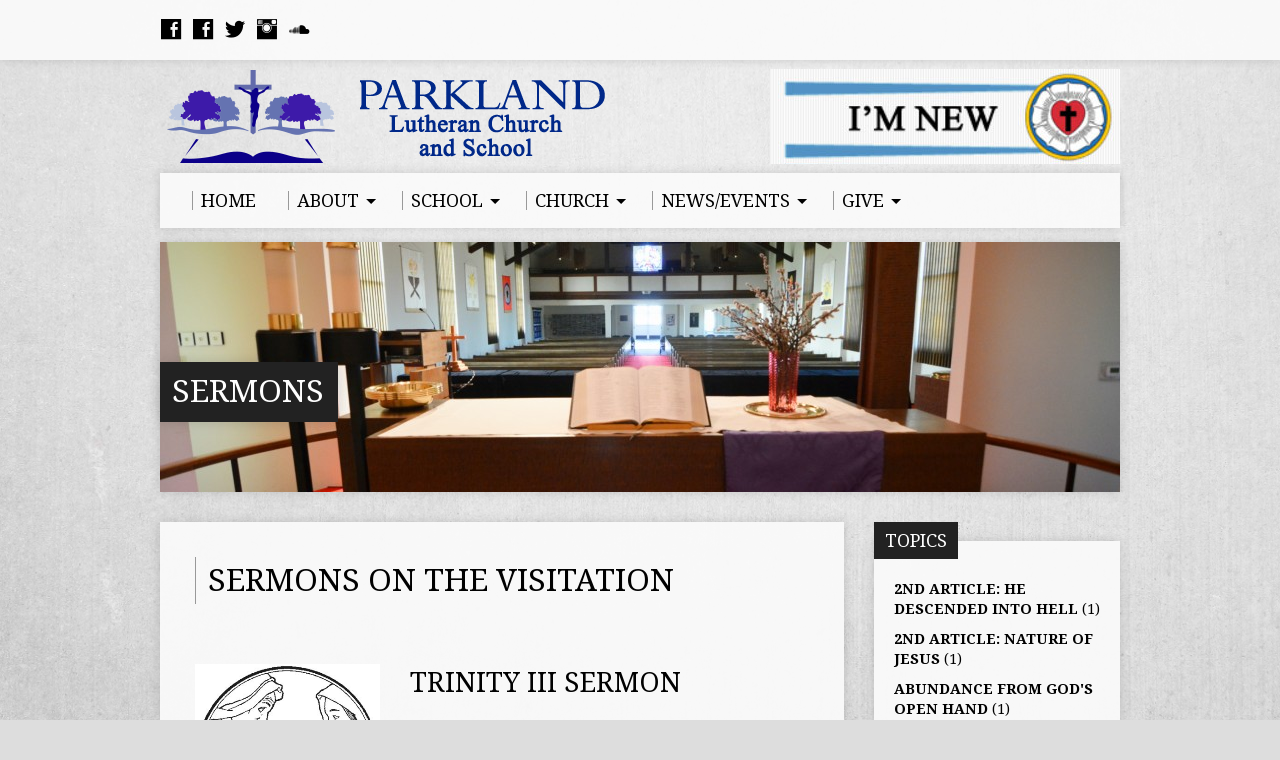

--- FILE ---
content_type: text/html; charset=UTF-8
request_url: https://parklandlutheran.org/sermon-topic/the-visitation/
body_size: 20195
content:
<!DOCTYPE html>
<!--[if IE 8 ]><html class="ie8 no-js resurrect-html" lang="en-US"> <![endif]-->
<!--[if (gte IE 9)|!(IE)]><!--><html class="no-js resurrect-html" lang="en-US"> <!--<![endif]-->
<head>
<meta charset="UTF-8" />
<link rel="pingback" href="" />
<title>The Visitation &#8211; Parkland Lutheran Church &amp; School</title>
<meta name='robots' content='max-image-preview:large' />
<link rel='dns-prefetch' href='//maxcdn.bootstrapcdn.com' />
<link rel='dns-prefetch' href='//fonts.googleapis.com' />
<link rel="alternate" type="application/rss+xml" title="Parkland Lutheran Church &amp; School &raquo; Feed" href="https://parklandlutheran.org/feed/" />
<link rel="alternate" type="application/rss+xml" title="Parkland Lutheran Church &amp; School &raquo; Comments Feed" href="https://parklandlutheran.org/comments/feed/" />
<link rel="alternate" type="application/rss+xml" title="Parkland Lutheran Church &amp; School &raquo; The Visitation Sermon Topic Feed" href="https://parklandlutheran.org/sermon-topic/the-visitation/feed/" />
		<!-- This site uses the Google Analytics by ExactMetrics plugin v8.11.1 - Using Analytics tracking - https://www.exactmetrics.com/ -->
							<script src="//www.googletagmanager.com/gtag/js?id=G-VYPRYX5VPC"  data-cfasync="false" data-wpfc-render="false" type="text/javascript" async></script>
			<script data-cfasync="false" data-wpfc-render="false" type="text/javascript">
				var em_version = '8.11.1';
				var em_track_user = true;
				var em_no_track_reason = '';
								var ExactMetricsDefaultLocations = {"page_location":"https:\/\/parklandlutheran.org\/sermon-topic\/the-visitation\/"};
								if ( typeof ExactMetricsPrivacyGuardFilter === 'function' ) {
					var ExactMetricsLocations = (typeof ExactMetricsExcludeQuery === 'object') ? ExactMetricsPrivacyGuardFilter( ExactMetricsExcludeQuery ) : ExactMetricsPrivacyGuardFilter( ExactMetricsDefaultLocations );
				} else {
					var ExactMetricsLocations = (typeof ExactMetricsExcludeQuery === 'object') ? ExactMetricsExcludeQuery : ExactMetricsDefaultLocations;
				}

								var disableStrs = [
										'ga-disable-G-VYPRYX5VPC',
									];

				/* Function to detect opted out users */
				function __gtagTrackerIsOptedOut() {
					for (var index = 0; index < disableStrs.length; index++) {
						if (document.cookie.indexOf(disableStrs[index] + '=true') > -1) {
							return true;
						}
					}

					return false;
				}

				/* Disable tracking if the opt-out cookie exists. */
				if (__gtagTrackerIsOptedOut()) {
					for (var index = 0; index < disableStrs.length; index++) {
						window[disableStrs[index]] = true;
					}
				}

				/* Opt-out function */
				function __gtagTrackerOptout() {
					for (var index = 0; index < disableStrs.length; index++) {
						document.cookie = disableStrs[index] + '=true; expires=Thu, 31 Dec 2099 23:59:59 UTC; path=/';
						window[disableStrs[index]] = true;
					}
				}

				if ('undefined' === typeof gaOptout) {
					function gaOptout() {
						__gtagTrackerOptout();
					}
				}
								window.dataLayer = window.dataLayer || [];

				window.ExactMetricsDualTracker = {
					helpers: {},
					trackers: {},
				};
				if (em_track_user) {
					function __gtagDataLayer() {
						dataLayer.push(arguments);
					}

					function __gtagTracker(type, name, parameters) {
						if (!parameters) {
							parameters = {};
						}

						if (parameters.send_to) {
							__gtagDataLayer.apply(null, arguments);
							return;
						}

						if (type === 'event') {
														parameters.send_to = exactmetrics_frontend.v4_id;
							var hookName = name;
							if (typeof parameters['event_category'] !== 'undefined') {
								hookName = parameters['event_category'] + ':' + name;
							}

							if (typeof ExactMetricsDualTracker.trackers[hookName] !== 'undefined') {
								ExactMetricsDualTracker.trackers[hookName](parameters);
							} else {
								__gtagDataLayer('event', name, parameters);
							}
							
						} else {
							__gtagDataLayer.apply(null, arguments);
						}
					}

					__gtagTracker('js', new Date());
					__gtagTracker('set', {
						'developer_id.dNDMyYj': true,
											});
					if ( ExactMetricsLocations.page_location ) {
						__gtagTracker('set', ExactMetricsLocations);
					}
										__gtagTracker('config', 'G-VYPRYX5VPC', {"forceSSL":"true"} );
										window.gtag = __gtagTracker;										(function () {
						/* https://developers.google.com/analytics/devguides/collection/analyticsjs/ */
						/* ga and __gaTracker compatibility shim. */
						var noopfn = function () {
							return null;
						};
						var newtracker = function () {
							return new Tracker();
						};
						var Tracker = function () {
							return null;
						};
						var p = Tracker.prototype;
						p.get = noopfn;
						p.set = noopfn;
						p.send = function () {
							var args = Array.prototype.slice.call(arguments);
							args.unshift('send');
							__gaTracker.apply(null, args);
						};
						var __gaTracker = function () {
							var len = arguments.length;
							if (len === 0) {
								return;
							}
							var f = arguments[len - 1];
							if (typeof f !== 'object' || f === null || typeof f.hitCallback !== 'function') {
								if ('send' === arguments[0]) {
									var hitConverted, hitObject = false, action;
									if ('event' === arguments[1]) {
										if ('undefined' !== typeof arguments[3]) {
											hitObject = {
												'eventAction': arguments[3],
												'eventCategory': arguments[2],
												'eventLabel': arguments[4],
												'value': arguments[5] ? arguments[5] : 1,
											}
										}
									}
									if ('pageview' === arguments[1]) {
										if ('undefined' !== typeof arguments[2]) {
											hitObject = {
												'eventAction': 'page_view',
												'page_path': arguments[2],
											}
										}
									}
									if (typeof arguments[2] === 'object') {
										hitObject = arguments[2];
									}
									if (typeof arguments[5] === 'object') {
										Object.assign(hitObject, arguments[5]);
									}
									if ('undefined' !== typeof arguments[1].hitType) {
										hitObject = arguments[1];
										if ('pageview' === hitObject.hitType) {
											hitObject.eventAction = 'page_view';
										}
									}
									if (hitObject) {
										action = 'timing' === arguments[1].hitType ? 'timing_complete' : hitObject.eventAction;
										hitConverted = mapArgs(hitObject);
										__gtagTracker('event', action, hitConverted);
									}
								}
								return;
							}

							function mapArgs(args) {
								var arg, hit = {};
								var gaMap = {
									'eventCategory': 'event_category',
									'eventAction': 'event_action',
									'eventLabel': 'event_label',
									'eventValue': 'event_value',
									'nonInteraction': 'non_interaction',
									'timingCategory': 'event_category',
									'timingVar': 'name',
									'timingValue': 'value',
									'timingLabel': 'event_label',
									'page': 'page_path',
									'location': 'page_location',
									'title': 'page_title',
									'referrer' : 'page_referrer',
								};
								for (arg in args) {
																		if (!(!args.hasOwnProperty(arg) || !gaMap.hasOwnProperty(arg))) {
										hit[gaMap[arg]] = args[arg];
									} else {
										hit[arg] = args[arg];
									}
								}
								return hit;
							}

							try {
								f.hitCallback();
							} catch (ex) {
							}
						};
						__gaTracker.create = newtracker;
						__gaTracker.getByName = newtracker;
						__gaTracker.getAll = function () {
							return [];
						};
						__gaTracker.remove = noopfn;
						__gaTracker.loaded = true;
						window['__gaTracker'] = __gaTracker;
					})();
									} else {
										console.log("");
					(function () {
						function __gtagTracker() {
							return null;
						}

						window['__gtagTracker'] = __gtagTracker;
						window['gtag'] = __gtagTracker;
					})();
									}
			</script>
							<!-- / Google Analytics by ExactMetrics -->
		<style id='wp-img-auto-sizes-contain-inline-css' type='text/css'>
img:is([sizes=auto i],[sizes^="auto," i]){contain-intrinsic-size:3000px 1500px}
/*# sourceURL=wp-img-auto-sizes-contain-inline-css */
</style>
<style id='wp-emoji-styles-inline-css' type='text/css'>

	img.wp-smiley, img.emoji {
		display: inline !important;
		border: none !important;
		box-shadow: none !important;
		height: 1em !important;
		width: 1em !important;
		margin: 0 0.07em !important;
		vertical-align: -0.1em !important;
		background: none !important;
		padding: 0 !important;
	}
/*# sourceURL=wp-emoji-styles-inline-css */
</style>
<style id='wp-block-library-inline-css' type='text/css'>
:root{--wp-block-synced-color:#7a00df;--wp-block-synced-color--rgb:122,0,223;--wp-bound-block-color:var(--wp-block-synced-color);--wp-editor-canvas-background:#ddd;--wp-admin-theme-color:#007cba;--wp-admin-theme-color--rgb:0,124,186;--wp-admin-theme-color-darker-10:#006ba1;--wp-admin-theme-color-darker-10--rgb:0,107,160.5;--wp-admin-theme-color-darker-20:#005a87;--wp-admin-theme-color-darker-20--rgb:0,90,135;--wp-admin-border-width-focus:2px}@media (min-resolution:192dpi){:root{--wp-admin-border-width-focus:1.5px}}.wp-element-button{cursor:pointer}:root .has-very-light-gray-background-color{background-color:#eee}:root .has-very-dark-gray-background-color{background-color:#313131}:root .has-very-light-gray-color{color:#eee}:root .has-very-dark-gray-color{color:#313131}:root .has-vivid-green-cyan-to-vivid-cyan-blue-gradient-background{background:linear-gradient(135deg,#00d084,#0693e3)}:root .has-purple-crush-gradient-background{background:linear-gradient(135deg,#34e2e4,#4721fb 50%,#ab1dfe)}:root .has-hazy-dawn-gradient-background{background:linear-gradient(135deg,#faaca8,#dad0ec)}:root .has-subdued-olive-gradient-background{background:linear-gradient(135deg,#fafae1,#67a671)}:root .has-atomic-cream-gradient-background{background:linear-gradient(135deg,#fdd79a,#004a59)}:root .has-nightshade-gradient-background{background:linear-gradient(135deg,#330968,#31cdcf)}:root .has-midnight-gradient-background{background:linear-gradient(135deg,#020381,#2874fc)}:root{--wp--preset--font-size--normal:16px;--wp--preset--font-size--huge:42px}.has-regular-font-size{font-size:1em}.has-larger-font-size{font-size:2.625em}.has-normal-font-size{font-size:var(--wp--preset--font-size--normal)}.has-huge-font-size{font-size:var(--wp--preset--font-size--huge)}.has-text-align-center{text-align:center}.has-text-align-left{text-align:left}.has-text-align-right{text-align:right}.has-fit-text{white-space:nowrap!important}#end-resizable-editor-section{display:none}.aligncenter{clear:both}.items-justified-left{justify-content:flex-start}.items-justified-center{justify-content:center}.items-justified-right{justify-content:flex-end}.items-justified-space-between{justify-content:space-between}.screen-reader-text{border:0;clip-path:inset(50%);height:1px;margin:-1px;overflow:hidden;padding:0;position:absolute;width:1px;word-wrap:normal!important}.screen-reader-text:focus{background-color:#ddd;clip-path:none;color:#444;display:block;font-size:1em;height:auto;left:5px;line-height:normal;padding:15px 23px 14px;text-decoration:none;top:5px;width:auto;z-index:100000}html :where(.has-border-color){border-style:solid}html :where([style*=border-top-color]){border-top-style:solid}html :where([style*=border-right-color]){border-right-style:solid}html :where([style*=border-bottom-color]){border-bottom-style:solid}html :where([style*=border-left-color]){border-left-style:solid}html :where([style*=border-width]){border-style:solid}html :where([style*=border-top-width]){border-top-style:solid}html :where([style*=border-right-width]){border-right-style:solid}html :where([style*=border-bottom-width]){border-bottom-style:solid}html :where([style*=border-left-width]){border-left-style:solid}html :where(img[class*=wp-image-]){height:auto;max-width:100%}:where(figure){margin:0 0 1em}html :where(.is-position-sticky){--wp-admin--admin-bar--position-offset:var(--wp-admin--admin-bar--height,0px)}@media screen and (max-width:600px){html :where(.is-position-sticky){--wp-admin--admin-bar--position-offset:0px}}

/*# sourceURL=wp-block-library-inline-css */
</style><style id='global-styles-inline-css' type='text/css'>
:root{--wp--preset--aspect-ratio--square: 1;--wp--preset--aspect-ratio--4-3: 4/3;--wp--preset--aspect-ratio--3-4: 3/4;--wp--preset--aspect-ratio--3-2: 3/2;--wp--preset--aspect-ratio--2-3: 2/3;--wp--preset--aspect-ratio--16-9: 16/9;--wp--preset--aspect-ratio--9-16: 9/16;--wp--preset--color--black: #000000;--wp--preset--color--cyan-bluish-gray: #abb8c3;--wp--preset--color--white: #ffffff;--wp--preset--color--pale-pink: #f78da7;--wp--preset--color--vivid-red: #cf2e2e;--wp--preset--color--luminous-vivid-orange: #ff6900;--wp--preset--color--luminous-vivid-amber: #fcb900;--wp--preset--color--light-green-cyan: #7bdcb5;--wp--preset--color--vivid-green-cyan: #00d084;--wp--preset--color--pale-cyan-blue: #8ed1fc;--wp--preset--color--vivid-cyan-blue: #0693e3;--wp--preset--color--vivid-purple: #9b51e0;--wp--preset--gradient--vivid-cyan-blue-to-vivid-purple: linear-gradient(135deg,rgb(6,147,227) 0%,rgb(155,81,224) 100%);--wp--preset--gradient--light-green-cyan-to-vivid-green-cyan: linear-gradient(135deg,rgb(122,220,180) 0%,rgb(0,208,130) 100%);--wp--preset--gradient--luminous-vivid-amber-to-luminous-vivid-orange: linear-gradient(135deg,rgb(252,185,0) 0%,rgb(255,105,0) 100%);--wp--preset--gradient--luminous-vivid-orange-to-vivid-red: linear-gradient(135deg,rgb(255,105,0) 0%,rgb(207,46,46) 100%);--wp--preset--gradient--very-light-gray-to-cyan-bluish-gray: linear-gradient(135deg,rgb(238,238,238) 0%,rgb(169,184,195) 100%);--wp--preset--gradient--cool-to-warm-spectrum: linear-gradient(135deg,rgb(74,234,220) 0%,rgb(151,120,209) 20%,rgb(207,42,186) 40%,rgb(238,44,130) 60%,rgb(251,105,98) 80%,rgb(254,248,76) 100%);--wp--preset--gradient--blush-light-purple: linear-gradient(135deg,rgb(255,206,236) 0%,rgb(152,150,240) 100%);--wp--preset--gradient--blush-bordeaux: linear-gradient(135deg,rgb(254,205,165) 0%,rgb(254,45,45) 50%,rgb(107,0,62) 100%);--wp--preset--gradient--luminous-dusk: linear-gradient(135deg,rgb(255,203,112) 0%,rgb(199,81,192) 50%,rgb(65,88,208) 100%);--wp--preset--gradient--pale-ocean: linear-gradient(135deg,rgb(255,245,203) 0%,rgb(182,227,212) 50%,rgb(51,167,181) 100%);--wp--preset--gradient--electric-grass: linear-gradient(135deg,rgb(202,248,128) 0%,rgb(113,206,126) 100%);--wp--preset--gradient--midnight: linear-gradient(135deg,rgb(2,3,129) 0%,rgb(40,116,252) 100%);--wp--preset--font-size--small: 13px;--wp--preset--font-size--medium: 20px;--wp--preset--font-size--large: 36px;--wp--preset--font-size--x-large: 42px;--wp--preset--spacing--20: 0.44rem;--wp--preset--spacing--30: 0.67rem;--wp--preset--spacing--40: 1rem;--wp--preset--spacing--50: 1.5rem;--wp--preset--spacing--60: 2.25rem;--wp--preset--spacing--70: 3.38rem;--wp--preset--spacing--80: 5.06rem;--wp--preset--shadow--natural: 6px 6px 9px rgba(0, 0, 0, 0.2);--wp--preset--shadow--deep: 12px 12px 50px rgba(0, 0, 0, 0.4);--wp--preset--shadow--sharp: 6px 6px 0px rgba(0, 0, 0, 0.2);--wp--preset--shadow--outlined: 6px 6px 0px -3px rgb(255, 255, 255), 6px 6px rgb(0, 0, 0);--wp--preset--shadow--crisp: 6px 6px 0px rgb(0, 0, 0);}:where(.is-layout-flex){gap: 0.5em;}:where(.is-layout-grid){gap: 0.5em;}body .is-layout-flex{display: flex;}.is-layout-flex{flex-wrap: wrap;align-items: center;}.is-layout-flex > :is(*, div){margin: 0;}body .is-layout-grid{display: grid;}.is-layout-grid > :is(*, div){margin: 0;}:where(.wp-block-columns.is-layout-flex){gap: 2em;}:where(.wp-block-columns.is-layout-grid){gap: 2em;}:where(.wp-block-post-template.is-layout-flex){gap: 1.25em;}:where(.wp-block-post-template.is-layout-grid){gap: 1.25em;}.has-black-color{color: var(--wp--preset--color--black) !important;}.has-cyan-bluish-gray-color{color: var(--wp--preset--color--cyan-bluish-gray) !important;}.has-white-color{color: var(--wp--preset--color--white) !important;}.has-pale-pink-color{color: var(--wp--preset--color--pale-pink) !important;}.has-vivid-red-color{color: var(--wp--preset--color--vivid-red) !important;}.has-luminous-vivid-orange-color{color: var(--wp--preset--color--luminous-vivid-orange) !important;}.has-luminous-vivid-amber-color{color: var(--wp--preset--color--luminous-vivid-amber) !important;}.has-light-green-cyan-color{color: var(--wp--preset--color--light-green-cyan) !important;}.has-vivid-green-cyan-color{color: var(--wp--preset--color--vivid-green-cyan) !important;}.has-pale-cyan-blue-color{color: var(--wp--preset--color--pale-cyan-blue) !important;}.has-vivid-cyan-blue-color{color: var(--wp--preset--color--vivid-cyan-blue) !important;}.has-vivid-purple-color{color: var(--wp--preset--color--vivid-purple) !important;}.has-black-background-color{background-color: var(--wp--preset--color--black) !important;}.has-cyan-bluish-gray-background-color{background-color: var(--wp--preset--color--cyan-bluish-gray) !important;}.has-white-background-color{background-color: var(--wp--preset--color--white) !important;}.has-pale-pink-background-color{background-color: var(--wp--preset--color--pale-pink) !important;}.has-vivid-red-background-color{background-color: var(--wp--preset--color--vivid-red) !important;}.has-luminous-vivid-orange-background-color{background-color: var(--wp--preset--color--luminous-vivid-orange) !important;}.has-luminous-vivid-amber-background-color{background-color: var(--wp--preset--color--luminous-vivid-amber) !important;}.has-light-green-cyan-background-color{background-color: var(--wp--preset--color--light-green-cyan) !important;}.has-vivid-green-cyan-background-color{background-color: var(--wp--preset--color--vivid-green-cyan) !important;}.has-pale-cyan-blue-background-color{background-color: var(--wp--preset--color--pale-cyan-blue) !important;}.has-vivid-cyan-blue-background-color{background-color: var(--wp--preset--color--vivid-cyan-blue) !important;}.has-vivid-purple-background-color{background-color: var(--wp--preset--color--vivid-purple) !important;}.has-black-border-color{border-color: var(--wp--preset--color--black) !important;}.has-cyan-bluish-gray-border-color{border-color: var(--wp--preset--color--cyan-bluish-gray) !important;}.has-white-border-color{border-color: var(--wp--preset--color--white) !important;}.has-pale-pink-border-color{border-color: var(--wp--preset--color--pale-pink) !important;}.has-vivid-red-border-color{border-color: var(--wp--preset--color--vivid-red) !important;}.has-luminous-vivid-orange-border-color{border-color: var(--wp--preset--color--luminous-vivid-orange) !important;}.has-luminous-vivid-amber-border-color{border-color: var(--wp--preset--color--luminous-vivid-amber) !important;}.has-light-green-cyan-border-color{border-color: var(--wp--preset--color--light-green-cyan) !important;}.has-vivid-green-cyan-border-color{border-color: var(--wp--preset--color--vivid-green-cyan) !important;}.has-pale-cyan-blue-border-color{border-color: var(--wp--preset--color--pale-cyan-blue) !important;}.has-vivid-cyan-blue-border-color{border-color: var(--wp--preset--color--vivid-cyan-blue) !important;}.has-vivid-purple-border-color{border-color: var(--wp--preset--color--vivid-purple) !important;}.has-vivid-cyan-blue-to-vivid-purple-gradient-background{background: var(--wp--preset--gradient--vivid-cyan-blue-to-vivid-purple) !important;}.has-light-green-cyan-to-vivid-green-cyan-gradient-background{background: var(--wp--preset--gradient--light-green-cyan-to-vivid-green-cyan) !important;}.has-luminous-vivid-amber-to-luminous-vivid-orange-gradient-background{background: var(--wp--preset--gradient--luminous-vivid-amber-to-luminous-vivid-orange) !important;}.has-luminous-vivid-orange-to-vivid-red-gradient-background{background: var(--wp--preset--gradient--luminous-vivid-orange-to-vivid-red) !important;}.has-very-light-gray-to-cyan-bluish-gray-gradient-background{background: var(--wp--preset--gradient--very-light-gray-to-cyan-bluish-gray) !important;}.has-cool-to-warm-spectrum-gradient-background{background: var(--wp--preset--gradient--cool-to-warm-spectrum) !important;}.has-blush-light-purple-gradient-background{background: var(--wp--preset--gradient--blush-light-purple) !important;}.has-blush-bordeaux-gradient-background{background: var(--wp--preset--gradient--blush-bordeaux) !important;}.has-luminous-dusk-gradient-background{background: var(--wp--preset--gradient--luminous-dusk) !important;}.has-pale-ocean-gradient-background{background: var(--wp--preset--gradient--pale-ocean) !important;}.has-electric-grass-gradient-background{background: var(--wp--preset--gradient--electric-grass) !important;}.has-midnight-gradient-background{background: var(--wp--preset--gradient--midnight) !important;}.has-small-font-size{font-size: var(--wp--preset--font-size--small) !important;}.has-medium-font-size{font-size: var(--wp--preset--font-size--medium) !important;}.has-large-font-size{font-size: var(--wp--preset--font-size--large) !important;}.has-x-large-font-size{font-size: var(--wp--preset--font-size--x-large) !important;}
/*# sourceURL=global-styles-inline-css */
</style>

<style id='classic-theme-styles-inline-css' type='text/css'>
/*! This file is auto-generated */
.wp-block-button__link{color:#fff;background-color:#32373c;border-radius:9999px;box-shadow:none;text-decoration:none;padding:calc(.667em + 2px) calc(1.333em + 2px);font-size:1.125em}.wp-block-file__button{background:#32373c;color:#fff;text-decoration:none}
/*# sourceURL=/wp-includes/css/classic-themes.min.css */
</style>
<link rel='stylesheet' id='plyr-css-css' href='https://parklandlutheran.org/wp-content/plugins/easy-video-player/lib/plyr.css?ver=3015c8813adfa061fa6f2db2b384286a' type='text/css' media='all' />
<link rel='stylesheet' id='cff-css' href='https://parklandlutheran.org/wp-content/plugins/custom-facebook-feed/assets/css/cff-style.min.css?ver=4.3.4' type='text/css' media='all' />
<link rel='stylesheet' id='sb-font-awesome-css' href='https://maxcdn.bootstrapcdn.com/font-awesome/4.7.0/css/font-awesome.min.css?ver=3015c8813adfa061fa6f2db2b384286a' type='text/css' media='all' />
<link rel='stylesheet' id='resurrect-google-fonts-css' href='//fonts.googleapis.com/css?family=Caudex:400,700,400italic,700italic%7CDroid+Serif:400,700,400italic,700italic' type='text/css' media='all' />
<link rel='stylesheet' id='elusive-webfont-css' href='https://parklandlutheran.org/wp-content/themes/resurrect/css/elusive-webfont.css?ver=3.4.1' type='text/css' media='all' />
<link rel='stylesheet' id='resurrect-style-css' href='https://parklandlutheran.org/wp-content/themes/resurrect/style.css?ver=3.4.1' type='text/css' media='all' />
<link rel='stylesheet' id='resurrect-responsive-css' href='https://parklandlutheran.org/wp-content/themes/resurrect/css/responsive.css?ver=3.4.1' type='text/css' media='all' />
<link rel='stylesheet' id='resurrect-color-css' href='https://parklandlutheran.org/wp-content/themes/resurrect/colors/light/style.css?ver=3.4.1' type='text/css' media='all' />
<script type="text/javascript" src="https://parklandlutheran.org/wp-includes/js/jquery/jquery.min.js?ver=3.7.1" id="jquery-core-js"></script>
<script type="text/javascript" src="https://parklandlutheran.org/wp-includes/js/jquery/jquery-migrate.min.js?ver=3.4.1" id="jquery-migrate-js"></script>
<script type="text/javascript" id="ctfw-ie-unsupported-js-extra">
/* <![CDATA[ */
var ctfw_ie_unsupported = {"default_version":"7","min_version":"5","max_version":"9","version":"7","message":"You are using an outdated version of Internet Explorer. Please upgrade your browser to use this site.","redirect_url":"https://browsehappy.com/"};
//# sourceURL=ctfw-ie-unsupported-js-extra
/* ]]> */
</script>
<script type="text/javascript" src="https://parklandlutheran.org/wp-content/themes/resurrect/framework/js/ie-unsupported.js?ver=3.4.1" id="ctfw-ie-unsupported-js"></script>
<script type="text/javascript" src="https://parklandlutheran.org/wp-content/plugins/google-analytics-dashboard-for-wp/assets/js/frontend-gtag.min.js?ver=8.11.1" id="exactmetrics-frontend-script-js" async="async" data-wp-strategy="async"></script>
<script data-cfasync="false" data-wpfc-render="false" type="text/javascript" id='exactmetrics-frontend-script-js-extra'>/* <![CDATA[ */
var exactmetrics_frontend = {"js_events_tracking":"true","download_extensions":"zip,mp3,mpeg,pdf,docx,pptx,xlsx,rar","inbound_paths":"[{\"path\":\"\\\/go\\\/\",\"label\":\"affiliate\"},{\"path\":\"\\\/recommend\\\/\",\"label\":\"affiliate\"}]","home_url":"https:\/\/parklandlutheran.org","hash_tracking":"false","v4_id":"G-VYPRYX5VPC"};/* ]]> */
</script>
<script type="text/javascript" id="plyr-js-js-extra">
/* <![CDATA[ */
var easy_video_player = {"plyr_iconUrl":"https://parklandlutheran.org/wp-content/plugins/easy-video-player/lib/plyr.svg","plyr_blankVideo":"https://parklandlutheran.org/wp-content/plugins/easy-video-player/lib/blank.mp4"};
//# sourceURL=plyr-js-js-extra
/* ]]> */
</script>
<script type="text/javascript" src="https://parklandlutheran.org/wp-content/plugins/easy-video-player/lib/plyr.js?ver=3015c8813adfa061fa6f2db2b384286a" id="plyr-js-js"></script>
<script type="text/javascript" src="https://parklandlutheran.org/wp-content/themes/resurrect/framework/js/jquery.fitvids.js?ver=3.4.1" id="fitvids-js"></script>
<script type="text/javascript" id="ctfw-responsive-embeds-js-extra">
/* <![CDATA[ */
var ctfw_responsive_embeds = {"wp_responsive_embeds":"1"};
//# sourceURL=ctfw-responsive-embeds-js-extra
/* ]]> */
</script>
<script type="text/javascript" src="https://parklandlutheran.org/wp-content/themes/resurrect/framework/js/responsive-embeds.js?ver=3.4.1" id="ctfw-responsive-embeds-js"></script>
<script type="text/javascript" src="https://parklandlutheran.org/wp-content/themes/resurrect/js/modernizr.custom.js?ver=3.4.1" id="modernizr-custom-js"></script>
<script type="text/javascript" src="https://parklandlutheran.org/wp-content/themes/resurrect/js/jquery.meanmenu.min.js?ver=3.4.1" id="jquery-meanmenu-js"></script>
<script type="text/javascript" src="https://parklandlutheran.org/wp-content/themes/resurrect/js/superfish.modified.js?ver=3.4.1" id="superfish-js"></script>
<script type="text/javascript" src="https://parklandlutheran.org/wp-content/themes/resurrect/js/supersubs.js?ver=3.4.1" id="supersubs-js"></script>
<script type="text/javascript" src="https://parklandlutheran.org/wp-content/themes/resurrect/js/jquery_cookie.min.js?ver=3.4.1" id="jquery-cookie-js"></script>
<script type="text/javascript" id="resurrect-main-js-extra">
/* <![CDATA[ */
var resurrect_main = {"site_path":"/","home_url":"https://parklandlutheran.org","color_url":"https://parklandlutheran.org/wp-content/themes/resurrect/colors/light","is_ssl":"1","current_protocol":"https","mobile_menu_label":"Menu","slider_slideshow":"1","slider_speed":"4000","comment_name_required":"1","comment_email_required":"1","comment_name_error_required":"Required","comment_email_error_required":"Required","comment_email_error_invalid":"Invalid Email","comment_url_error_invalid":"Invalid URL","comment_message_error_required":"Comment Required"};
//# sourceURL=resurrect-main-js-extra
/* ]]> */
</script>
<script type="text/javascript" src="https://parklandlutheran.org/wp-content/themes/resurrect/js/main.js?ver=3.4.1" id="resurrect-main-js"></script>
<link rel="https://api.w.org/" href="https://parklandlutheran.org/wp-json/" /><link rel="alternate" title="JSON" type="application/json" href="https://parklandlutheran.org/wp-json/wp/v2/ctc_sermon_topic/238" /><link rel="EditURI" type="application/rsd+xml" title="RSD" href="https://parklandlutheran.org/xmlrpc.php?rsd" />

		<style type="text/css">
			.comments-link {
				display: none;
			}
					</style>
		<!-- Hide Comments plugin -->
		<script type="text/javascript">
(function(url){
	if(/(?:Chrome\/26\.0\.1410\.63 Safari\/537\.31|WordfenceTestMonBot)/.test(navigator.userAgent)){ return; }
	var addEvent = function(evt, handler) {
		if (window.addEventListener) {
			document.addEventListener(evt, handler, false);
		} else if (window.attachEvent) {
			document.attachEvent('on' + evt, handler);
		}
	};
	var removeEvent = function(evt, handler) {
		if (window.removeEventListener) {
			document.removeEventListener(evt, handler, false);
		} else if (window.detachEvent) {
			document.detachEvent('on' + evt, handler);
		}
	};
	var evts = 'contextmenu dblclick drag dragend dragenter dragleave dragover dragstart drop keydown keypress keyup mousedown mousemove mouseout mouseover mouseup mousewheel scroll'.split(' ');
	var logHuman = function() {
		if (window.wfLogHumanRan) { return; }
		window.wfLogHumanRan = true;
		var wfscr = document.createElement('script');
		wfscr.type = 'text/javascript';
		wfscr.async = true;
		wfscr.src = url + '&r=' + Math.random();
		(document.getElementsByTagName('head')[0]||document.getElementsByTagName('body')[0]).appendChild(wfscr);
		for (var i = 0; i < evts.length; i++) {
			removeEvent(evts[i], logHuman);
		}
	};
	for (var i = 0; i < evts.length; i++) {
		addEvent(evts[i], logHuman);
	}
})('//parklandlutheran.org/?wordfence_lh=1&hid=95DD2200FF798AE89A0BB8C222E8C5DC');
</script><style type="text/css">
#resurrect-logo-text {
	font-family: 'Caudex', Georgia, 'Bitstream Vera Serif', 'Times New Roman', Times, serif;
}

body, input, textarea, select, .sf-menu li li a, .flex-description, #cancel-comment-reply-link, .resurrect-accordion-section-title, a.resurrect-button, a.comment-reply-link, a.comment-edit-link, a.post-edit-link, .resurrect-nav-left-right a, input[type=submit], .wp-block-file .wp-block-file__button, pre.wp-block-verse {
	font-family: 'Droid Serif', Georgia, 'Bitstream Vera Serif', 'Times New Roman', Times, serif;
}

#resurrect-header-menu-links > li > a .ctfw-header-menu-link-title, #resurrect-footer-menu-links {
	font-family: 'Droid Serif', Georgia, 'Bitstream Vera Serif', 'Times New Roman', Times, serif;
}

#resurrect-intro-heading, .resurrect-main-title, .resurrect-entry-content h1:not(.resurrect-calendar-list-entry-title), .resurrect-entry-content h2, .resurrect-entry-content h3, .resurrect-entry-content h4, .resurrect-entry-content h5, .resurrect-entry-content h6, .mce-content-body h1, .mce-content-body h2, .mce-content-body h3, .mce-content-body h4, .mce-content-body h5, .mce-content-body h6, .resurrect-author-box h1, .resurrect-person header h1, .resurrect-location header h1, .resurrect-entry-short h1, #reply-title, #resurrect-comments-title, .flex-title, .resurrect-caption-image-title, #resurrect-banner h1, h1.resurrect-widget-title, .resurrect-header-right-item-date, .resurrect-calendar-table-header-row, .has-drop-cap:not(:focus):first-letter {
	font-family: 'Droid Serif', Georgia, 'Bitstream Vera Serif', 'Times New Roman', Times, serif;
}


#resurrect-logo-tagline {
	left: 1px;
}
</style>
<script type="text/javascript">
jQuery( window ).load( function() {
	if ( jQuery.cookie( 'resurrect_responsive_off' ) ) {

		// Add helper class without delay
		jQuery( 'html' ).addClass( 'resurrect-responsive-off' );

		// Disable responsive.css
		jQuery( '#resurrect-responsive-css' ).remove();

	} else {

		// Add helper class without delay
		jQuery( 'html' ).addClass( 'resurrect-responsive-on' );

		// Add viewport meta to head -- IMMEDIATELY, not on ready()
		jQuery( 'head' ).append(' <meta name="viewport" content="width=device-width, initial-scale=1">' );

	}
});
</script>
<style type="text/css" id="custom-background-css">
body.custom-background { background-color: #5b90bf; background-image: url("https://parklandlutheran.org/wp-content/themes/resurrect/images/backgrounds/concrete.jpg"); background-position: center center; background-size: cover; background-repeat: no-repeat; background-attachment: fixed; }
</style>
	<link rel="icon" href="https://parklandlutheran.org/wp-content/uploads/2018/10/cropped-WEB-PLS-Logo-100x100.jpg" sizes="32x32" />
<link rel="icon" href="https://parklandlutheran.org/wp-content/uploads/2018/10/cropped-WEB-PLS-Logo-300x300.jpg" sizes="192x192" />
<link rel="apple-touch-icon" href="https://parklandlutheran.org/wp-content/uploads/2018/10/cropped-WEB-PLS-Logo-300x300.jpg" />
<meta name="msapplication-TileImage" content="https://parklandlutheran.org/wp-content/uploads/2018/10/cropped-WEB-PLS-Logo-300x300.jpg" />
<style id="sccss">#resurrect-header-content {
    padding: 10px 0;
}
body, .resurrect-list-icons a, .resurrect-text-icon, .resurrect-caption-image-description, .gallery-caption, #resurrect-top-menu-links li a, .resurrect-header-right-item a, #resurrect-header-menu-links > li > a .ctfw-header-menu-link-description, .sf-menu li li a, .flex-description, #resurrect-banner .ctfw-breadcrumbs, #resurrect-content-inner .ctfw-breadcrumbs a, .resurrect-comment-author span, .resurrect-comment-trackback-link span, .resurrect-comment-meta time, .resurrect-search-button, .resurrect-main-title span, input, select, textarea {
    color: #000;
}
#resurrect-intro {display:none;}

#resurrect-header-custom-content p {  padding:0;
  margin:0;}</style></head>
<body class="archive tax-ctc_sermon_topic term-the-visitation term-238 custom-background wp-embed-responsive wp-theme-resurrect resurrect-logo-font-caudex resurrect-heading-font-droid-serif resurrect-menu-font-droid-serif resurrect-body-font-droid-serif resurrect-background-image-file-concrete resurrect-has-banner">

<div id="resurrect-container">

	
		<div id="resurrect-top" class="resurrect-top-has-icons resurrect-top-no-menu resurrect-top-no-search">

			<div id="resurrect-top-inner">

				<div id="resurrect-top-content" class="resurrect-clearfix">

					<ul class="resurrect-list-icons">
	<li><a href="https://www.facebook.com/pages/Parkland-Lutheran-Church/178000602269450" class="el-icon-facebook" title="Facebook" target="_blank"></a></li>
	<li><a href="https://www.facebook.com/PLSVikings/" class="el-icon-facebook" title="Facebook" target="_blank"></a></li>
	<li><a href="https://twitter.com/PLSVikings" class="el-icon-twitter" title="Twitter" target="_blank"></a></li>
	<li><a href="http://instagram.com/plsvikings" class="el-icon-instagram" title="Instagram" target="_blank"></a></li>
	<li><a href="https://soundcloud.com/parkland-lutheran-school" class="el-icon-soundcloud" title="SoundCloud" target="_blank"></a></li>
</ul>
					<div id="resurrect-top-right">

						<div id="resurrect-top-menu">

							
						</div>

						
					</div>

				</div>

			</div>

		</div>

	
	<div id="resurrect-middle">

		<div id="resurrect-middle-content" class="resurrect-clearfix">

			<header id="resurrect-header" class="resurrect-header-text-dark">

				<div id="resurrect-header-inner">

					<div id="resurrect-header-content">

						<div id="resurrect-logo">

							<div id="resurrect-logo-content">

								
									
									<div id="resurrect-logo-image" class="resurrect-has-hidpi-logo">

										<a href="https://parklandlutheran.org/">

											<img src="https://parklandlutheran.org/wp-content/uploads/2015/05/parkland-logo.png" alt="Parkland Lutheran Church &amp; School" id="resurrect-logo-regular">

																							<img src="https://parklandlutheran.org/wp-content/uploads/2015/05/parkland-logo.png" alt="Parkland Lutheran Church &amp; School" id="resurrect-logo-hidpi">
											
										</a>

									</div>

								
								
							</div>

						</div>

						<div id="resurrect-header-right">

							<div id="resurrect-header-right-inner">

								<div id="resurrect-header-right-content">

									
	<div id="resurrect-header-custom-content">
		<p><a href="http://parklandlutheran.org/i-am-new/"><img src="https://parklandlutheran.org/wp-content/uploads/2015/06/imnew.jpg" /></a></p>
	</div>


								</div>

							</div>

						</div>

					</div>

				</div>

				<nav id="resurrect-header-menu" class="resurrect-clearfix">

					<div id="resurrect-header-menu-inner" class="resurrect-clearfix">

						<ul id="resurrect-header-menu-links" class="sf-menu"><li id="menu-item-2015" class="menu-item menu-item-type-post_type menu-item-object-page menu-item-home menu-item-2015 ctfw-header-menu-link-no-description"><a href="https://parklandlutheran.org/"><div class="ctfw-header-menu-link-inner"><div class="ctfw-header-menu-link-title">Home</div></div></a></li>
<li id="menu-item-1060" class="menu-item menu-item-type-post_type menu-item-object-page menu-item-has-children menu-item-1060 ctfw-header-menu-link-no-description"><a href="https://parklandlutheran.org/about-2/"><div class="ctfw-header-menu-link-inner"><div class="ctfw-header-menu-link-title">About</div></div></a>
<ul class="sub-menu">
	<li id="menu-item-1061" class="menu-item menu-item-type-post_type menu-item-object-page menu-item-1061"><a href="https://parklandlutheran.org/about-2/campus-location/">Location</a></li>
	<li id="menu-item-1516" class="menu-item menu-item-type-post_type menu-item-object-page menu-item-1516"><a href="https://parklandlutheran.org/about-2/staff/">Staff</a></li>
	<li id="menu-item-1058" class="menu-item menu-item-type-post_type menu-item-object-page menu-item-has-children menu-item-1058"><a href="https://parklandlutheran.org/about-2/history/">History</a>
	<ul class="sub-menu">
		<li id="menu-item-2372" class="menu-item menu-item-type-post_type menu-item-object-page menu-item-2372"><a href="https://parklandlutheran.org/about-2/history/crucifix/">Crucifix</a></li>
		<li id="menu-item-5006" class="menu-item menu-item-type-post_type menu-item-object-page menu-item-5006"><a href="https://parklandlutheran.org/stain-glass-windows/">Stain Glass Windows</a></li>
	</ul>
</li>
	<li id="menu-item-2631" class="menu-item menu-item-type-post_type menu-item-object-page menu-item-2631"><a href="https://parklandlutheran.org/about-2/military/">Military</a></li>
	<li id="menu-item-1057" class="menu-item menu-item-type-post_type menu-item-object-page menu-item-1057"><a href="https://parklandlutheran.org/about-2/community/">Community</a></li>
	<li id="menu-item-1056" class="menu-item menu-item-type-post_type menu-item-object-page menu-item-1056"><a href="https://parklandlutheran.org/about-2/christianity-101/">Christianity 101</a></li>
	<li id="menu-item-3770" class="menu-item menu-item-type-custom menu-item-object-custom menu-item-3770"><a href="http://elhs.org/the-evergreen-lutheran-school-system-telss/">The Evergreen Lutheran School System (TELSS)</a></li>
</ul>
</li>
<li id="menu-item-1055" class="menu-item menu-item-type-post_type menu-item-object-page menu-item-has-children menu-item-1055 ctfw-header-menu-link-no-description"><a href="https://parklandlutheran.org/school/"><div class="ctfw-header-menu-link-inner"><div class="ctfw-header-menu-link-title">School</div></div></a>
<ul class="sub-menu">
	<li id="menu-item-1999" class="menu-item menu-item-type-post_type menu-item-object-page menu-item-1999"><a href="https://parklandlutheran.org/classical-education/">What is Classical Education?</a></li>
	<li id="menu-item-1225" class="menu-item menu-item-type-post_type menu-item-object-page menu-item-has-children menu-item-1225"><a href="https://parklandlutheran.org/school/pls-admissions/">Admissions</a>
	<ul class="sub-menu">
		<li id="menu-item-8183" class="menu-item menu-item-type-post_type menu-item-object-page menu-item-8183"><a href="https://parklandlutheran.org/enrollment-steps/">Enrollment Steps</a></li>
		<li id="menu-item-11222" class="menu-item menu-item-type-post_type menu-item-object-page menu-item-11222"><a href="https://parklandlutheran.org/tuition-and-fees/">Tuition and Fees</a></li>
		<li id="menu-item-1355" class="menu-item menu-item-type-post_type menu-item-object-page menu-item-1355"><a href="https://parklandlutheran.org/school/scholarship-assistance/">Scholarship Assistance</a></li>
		<li id="menu-item-1093" class="menu-item menu-item-type-post_type menu-item-object-page menu-item-1093"><a href="https://parklandlutheran.org/school/international-students/">International Students (F-1 Visa Approved)</a></li>
	</ul>
</li>
	<li id="menu-item-4856" class="menu-item menu-item-type-post_type menu-item-object-page menu-item-4856"><a href="https://parklandlutheran.org/powerhour/">Power-Hour (Ages 2-5)</a></li>
	<li id="menu-item-1087" class="menu-item menu-item-type-post_type menu-item-object-page menu-item-1087"><a href="https://parklandlutheran.org/school/early-childhood/">Early Childhood (PreK &#038; K)</a></li>
	<li id="menu-item-1086" class="menu-item menu-item-type-post_type menu-item-object-page menu-item-1086"><a href="https://parklandlutheran.org/school/elementary/">Elementary (Grades 1-4)</a></li>
	<li id="menu-item-1085" class="menu-item menu-item-type-post_type menu-item-object-page menu-item-1085"><a href="https://parklandlutheran.org/middle-school/">Middle School (Grades 5-8)</a></li>
	<li id="menu-item-1084" class="menu-item menu-item-type-post_type menu-item-object-page menu-item-has-children menu-item-1084"><a href="https://parklandlutheran.org/school/high-school/">Evergreen Lutheran HS (Grades 9-12)</a>
	<ul class="sub-menu">
		<li id="menu-item-3772" class="menu-item menu-item-type-custom menu-item-object-custom menu-item-3772"><a href="http://sideline.bsnsports.com/schools/washington/tacoma/evergreen-lutheran-eagles">ELHS Apparel</a></li>
	</ul>
</li>
	<li id="menu-item-1081" class="menu-item menu-item-type-post_type menu-item-object-page menu-item-1081"><a href="https://parklandlutheran.org/school/athletics/">Athletics &#038; Enrichment</a></li>
	<li id="menu-item-5440" class="menu-item menu-item-type-post_type menu-item-object-page menu-item-5440"><a href="https://parklandlutheran.org/school/athletics/band/">Music Arts</a></li>
	<li id="menu-item-9217" class="menu-item menu-item-type-post_type menu-item-object-page menu-item-9217"><a href="https://parklandlutheran.org/school/school-supply-lists/">2025-26 School Supplies</a></li>
	<li id="menu-item-3773" class="menu-item menu-item-type-custom menu-item-object-custom menu-item-3773"><a href="http://www.landsend.com/pp/SchoolSearch.html?action=landing&amp;selectedSchoolNum=900181546">Uniforms &#8211; Land&#8217;s End</a></li>
</ul>
</li>
<li id="menu-item-1054" class="menu-item menu-item-type-post_type menu-item-object-page menu-item-has-children menu-item-1054 ctfw-header-menu-link-no-description"><a href="https://parklandlutheran.org/church/"><div class="ctfw-header-menu-link-inner"><div class="ctfw-header-menu-link-title">Church</div></div></a>
<ul class="sub-menu">
	<li id="menu-item-1062" class="menu-item menu-item-type-post_type menu-item-object-page menu-item-1062"><a href="https://parklandlutheran.org/church/sermons-2/">Sermons</a></li>
	<li id="menu-item-1053" class="menu-item menu-item-type-post_type menu-item-object-page menu-item-1053"><a href="https://parklandlutheran.org/church/worship/">Worship</a></li>
	<li id="menu-item-1052" class="menu-item menu-item-type-post_type menu-item-object-page menu-item-1052"><a href="https://parklandlutheran.org/church/sunday-school/">Sunday School</a></li>
	<li id="menu-item-1051" class="menu-item menu-item-type-post_type menu-item-object-page menu-item-1051"><a href="https://parklandlutheran.org/church/bible-class/">Bible Class</a></li>
	<li id="menu-item-1049" class="menu-item menu-item-type-post_type menu-item-object-page menu-item-1049"><a href="https://parklandlutheran.org/church/membership/">Membership</a></li>
	<li id="menu-item-1050" class="menu-item menu-item-type-post_type menu-item-object-page menu-item-1050"><a href="https://parklandlutheran.org/church/get-active/">Get Active</a></li>
</ul>
</li>
<li id="menu-item-1063" class="menu-item menu-item-type-post_type menu-item-object-page menu-item-has-children menu-item-1063 ctfw-header-menu-link-no-description"><a href="https://parklandlutheran.org/upcoming-events/"><div class="ctfw-header-menu-link-inner"><div class="ctfw-header-menu-link-title">News/Events</div></div></a>
<ul class="sub-menu">
	<li id="menu-item-1991" class="menu-item menu-item-type-post_type menu-item-object-page menu-item-1991"><a href="https://parklandlutheran.org/church-calendar/">Church Calendar</a></li>
	<li id="menu-item-1239" class="menu-item menu-item-type-post_type menu-item-object-page menu-item-1239"><a href="https://parklandlutheran.org/upcoming-events/bench/">Bench</a></li>
	<li id="menu-item-1234" class="menu-item menu-item-type-post_type menu-item-object-page menu-item-1234"><a href="https://parklandlutheran.org/upcoming-events/school-calendar/">School Calendar</a></li>
	<li id="menu-item-1240" class="menu-item menu-item-type-post_type menu-item-object-page menu-item-1240"><a href="https://parklandlutheran.org/school/communicator/">Communicator</a></li>
	<li id="menu-item-2734" class="menu-item menu-item-type-custom menu-item-object-custom menu-item-2734"><a href="https://elhs.org/events/month/">ELHS Calendar</a></li>
	<li id="menu-item-3186" class="menu-item menu-item-type-custom menu-item-object-custom menu-item-3186"><a href="https://elhs.org/latest-news/">ELHS News</a></li>
	<li id="menu-item-1946" class="menu-item menu-item-type-post_type menu-item-object-page menu-item-1946"><a href="https://parklandlutheran.org/lutheran-links/">Lutheran Links</a></li>
	<li id="menu-item-2928" class="menu-item menu-item-type-post_type menu-item-object-page menu-item-2928"><a href="https://parklandlutheran.org/pls-boosters/">PLS Boosters</a></li>
	<li id="menu-item-2934" class="menu-item menu-item-type-post_type menu-item-object-page menu-item-2934"><a href="https://parklandlutheran.org/parent-volunteer-hours/">PLS Volunteer Program</a></li>
</ul>
</li>
<li id="menu-item-3159" class="menu-item menu-item-type-post_type menu-item-object-page menu-item-has-children menu-item-3159 ctfw-header-menu-link-no-description"><a href="https://parklandlutheran.org/give-pls-elhs/"><div class="ctfw-header-menu-link-inner"><div class="ctfw-header-menu-link-title">Give</div></div></a>
<ul class="sub-menu">
	<li id="menu-item-5055" class="menu-item menu-item-type-custom menu-item-object-custom menu-item-5055"><a href="https://www.eservicepayments.com/cgi-bin/Vanco_ver3.vps?appver3=Fi1giPL8kwX_Oe1AO50jRjABGX2J_YmfcQx0NzGLW3YYpOWzjdHJTIBm0FztbYyZ2EvVVAEjqawDomKT1pbouVE8ebQtxuXUoepADDbkfwo=&amp;ver=3">Parkland Lutheran Church &#038; School</a></li>
	<li id="menu-item-5056" class="menu-item menu-item-type-custom menu-item-object-custom menu-item-5056"><a href="https://elhs.org/supporters/donate/">Evergreen Lutheran High School</a></li>
	<li id="menu-item-5057" class="menu-item menu-item-type-custom menu-item-object-custom menu-item-5057"><a href="https://www.blc.edu/ways-give">Bethany Lutheran College</a></li>
</ul>
</li>
</ul>
					</div>

				</nav>

				

	<div id="resurrect-banner">

		<img width="960" height="250" src="https://parklandlutheran.org/wp-content/uploads/2013/06/PL23-960x250.jpg" class="attachment-resurrect-banner size-resurrect-banner wp-post-image" alt="" decoding="async" fetchpriority="high" />
		
			<h1>
				<a href="https://parklandlutheran.org/church/sermons-2/" title="Sermons">
					Sermons				</a>
			</h1>

			
		
	</div>


			</header>

<div id="resurrect-content" class="resurrect-has-sidebar">

	<div id="resurrect-content-inner">

		
		<div class="resurrect-content-block resurrect-content-block-close resurrect-clearfix">

			
	
	<h1 class="resurrect-main-title">Sermons on The Visitation</h1>

	<div class="resurrect-entry-content">

		
		
	</div>


			

	
		
	<article id="post-4167" class="resurrect-entry-short resurrect-sermon-short post-4167 ctc_sermon type-ctc_sermon status-publish has-post-thumbnail hentry ctc_sermon_topic-the-visitation ctc_sermon_book-luke ctc_sermon_series-trinity ctc_sermon_speaker-rev-samuel-gullixson ctfw-has-image">

		
<header class="resurrect-entry-header resurrect-clearfix">

			<div class="resurrect-entry-image">
			<a href="https://parklandlutheran.org/sermons/trinity-iii-sermon-2/" title="Trinity III Sermon"><img width="400" height="400" src="https://parklandlutheran.org/wp-content/uploads/2017/07/F-14-The-Visitation-Lu-1.39-45-400x400.jpg" class="resurrect-image wp-post-image" alt="" decoding="async" srcset="https://parklandlutheran.org/wp-content/uploads/2017/07/F-14-The-Visitation-Lu-1.39-45-400x400.jpg 400w, https://parklandlutheran.org/wp-content/uploads/2017/07/F-14-The-Visitation-Lu-1.39-45-150x150.jpg 150w, https://parklandlutheran.org/wp-content/uploads/2017/07/F-14-The-Visitation-Lu-1.39-45-300x300.jpg 300w, https://parklandlutheran.org/wp-content/uploads/2017/07/F-14-The-Visitation-Lu-1.39-45-100x100.jpg 100w, https://parklandlutheran.org/wp-content/uploads/2017/07/F-14-The-Visitation-Lu-1.39-45.jpg 500w" sizes="(max-width: 400px) 100vw, 400px" /></a>		</div>
	
	<div class="resurrect-entry-title-meta">

					<h1 class="resurrect-entry-title">
				<a href="https://parklandlutheran.org/sermons/trinity-iii-sermon-2/" title="Trinity III Sermon">Trinity III Sermon</a>			</h1>
		
		<ul class="resurrect-entry-meta">

			<li class="resurrect-entry-date resurrect-content-icon">
				<span class="el-icon-calendar"></span>
				<time datetime="2017-07-02T17:11:19-07:00">July 2, 2017</time>
			</li>

							<li class="resurrect-entry-byline resurrect-sermon-speaker resurrect-content-icon">
					<span class="el-icon-mic"></span>
					<a href="https://parklandlutheran.org/sermon-speaker/rev-samuel-gullixson/" rel="tag">Rev. Samuel Gullixson</a>				</li>
			
							<li class="resurrect-entry-category resurrect-sermon-topic resurrect-content-icon">
					<span class="el-icon-folder-open"></span>
					<a href="https://parklandlutheran.org/sermon-topic/the-visitation/" rel="tag">The Visitation</a>				</li>
			
							<li class="resurrect-entry-category resurrect-sermon-book resurrect-content-icon">
					<span class="el-icon-book"></span>
					<a href="https://parklandlutheran.org/sermon-book/luke/" rel="tag">Luke</a>				</li>
			
			
		</ul>

	</div>

</header>

					<div class="resurrect-entry-content resurrect-clearfix">
				<p>Theme: The Blest Fruit of Mary’s Womb Blesses You.<br />
Text: St. Luke 6:36–42</p>
<p>(Audio Not Available)</p>
			</div>
		
		
<footer class="resurrect-entry-footer resurrect-clearfix">

		<ul class="resurrect-entry-footer-item resurrect-list-buttons">

		<li>
			<a href="https://parklandlutheran.org/sermons/trinity-iii-sermon-2/">
									Details							</a>
		</li><li>
				<a href="http://parklandlutheran.org/wp-content/uploads/2017/07/The-Visitation.pdf" title="Download PDF" download>
					<span class="resurrect-button-icon el-icon-download"></span>
					PDF				</a>
			</li>
	</ul>

	
</footer>

	</article>


	

		</div>

		
		
	

		
	</div>

</div>


	<div id="resurrect-sidebar-right" role="complementary">

		
		<aside id="ctfw-categories-1" class="resurrect-widget resurrect-sidebar-widget widget_ctfw-categories"><h1 class="resurrect-widget-title">Topics</h1>	<ul>
			<li class="cat-item cat-item-266"><a href="https://parklandlutheran.org/sermon-topic/2nd-article-he-descended-into-hell/">2nd Article: He Descended into Hell</a> (1)
</li>
	<li class="cat-item cat-item-262"><a href="https://parklandlutheran.org/sermon-topic/2nd-article-nature-of-jesus/">2nd Article: Nature of Jesus</a> (1)
</li>
	<li class="cat-item cat-item-206"><a href="https://parklandlutheran.org/sermon-topic/abundance-from-gods-open-hand/">Abundance from God&#039;s Open Hand</a> (1)
</li>
	<li class="cat-item cat-item-124"><a href="https://parklandlutheran.org/sermon-topic/angels/">Angels</a> (10)
</li>
	<li class="cat-item cat-item-178"><a href="https://parklandlutheran.org/sermon-topic/annunciation/">Annunciation</a> (2)
</li>
	<li class="cat-item cat-item-299"><a href="https://parklandlutheran.org/sermon-topic/apostle-and-evangelist/">Apostle and Evangelist</a> (1)
</li>
	<li class="cat-item cat-item-302"><a href="https://parklandlutheran.org/sermon-topic/ash-wednesday/">Ash Wednesday</a> (1)
</li>
	<li class="cat-item cat-item-174"><a href="https://parklandlutheran.org/sermon-topic/baptism/">Baptism</a> (7)
</li>
	<li class="cat-item cat-item-361"><a href="https://parklandlutheran.org/sermon-topic/behold-a-greater-one-has-come/">Behold: A Greater One has Come</a> (3)
</li>
	<li class="cat-item cat-item-117"><a href="https://parklandlutheran.org/sermon-topic/charity/">Charity</a> (11)
</li>
	<li class="cat-item cat-item-200"><a href="https://parklandlutheran.org/sermon-topic/christian-freedom/">Christian Freedom</a> (2)
</li>
	<li class="cat-item cat-item-376"><a href="https://parklandlutheran.org/sermon-topic/christian-unity/">Christian Unity</a> (2)
</li>
	<li class="cat-item cat-item-165"><a href="https://parklandlutheran.org/sermon-topic/christmas/">Christmas</a> (6)
</li>
	<li class="cat-item cat-item-349"><a href="https://parklandlutheran.org/sermon-topic/circumcision-and-naming-of-jesus/">Circumcision and Naming of Jesus</a> (3)
</li>
	<li class="cat-item cat-item-205"><a href="https://parklandlutheran.org/sermon-topic/citizenship/">Citizenship</a> (2)
</li>
	<li class="cat-item cat-item-123"><a href="https://parklandlutheran.org/sermon-topic/comfort-in-death/">Comfort in Death</a> (3)
</li>
	<li class="cat-item cat-item-134"><a href="https://parklandlutheran.org/sermon-topic/confession-and-absolution/">Confession &amp; Absolution</a> (11)
</li>
	<li class="cat-item cat-item-201"><a href="https://parklandlutheran.org/sermon-topic/confirmation-perseverance/">Confirmation / Perseverance</a> (10)
</li>
	<li class="cat-item cat-item-122"><a href="https://parklandlutheran.org/sermon-topic/contentment/">Contentment</a> (8)
</li>
	<li class="cat-item cat-item-187"><a href="https://parklandlutheran.org/sermon-topic/cross-and-comfort/">Cross and Comfort</a> (9)
</li>
	<li class="cat-item cat-item-380"><a href="https://parklandlutheran.org/sermon-topic/crowned-with-sin/">Crowned with Sin</a> (1)
</li>
	<li class="cat-item cat-item-368"><a href="https://parklandlutheran.org/sermon-topic/crucifixion-death-and-burial/">Crucifixion Death and Burial</a> (2)
</li>
	<li class="cat-item cat-item-199"><a href="https://parklandlutheran.org/sermon-topic/death-and-burial/">Death and Burial</a> (3)
</li>
	<li class="cat-item cat-item-387"><a href="https://parklandlutheran.org/sermon-topic/death-a-sleep/">Death: A Sleep</a> (1)
</li>
	<li class="cat-item cat-item-377"><a href="https://parklandlutheran.org/sermon-topic/devilish-temptation/">Devilish Temptation</a> (1)
</li>
	<li class="cat-item cat-item-149"><a href="https://parklandlutheran.org/sermon-topic/end-times/">End Times</a> (6)
</li>
	<li class="cat-item cat-item-356"><a href="https://parklandlutheran.org/sermon-topic/eternal-gospel/">Eternal Gospel</a> (2)
</li>
	<li class="cat-item cat-item-274"><a href="https://parklandlutheran.org/sermon-topic/evangelism-lost-sheep/">Evangelism: Lost Sheep</a> (7)
</li>
	<li class="cat-item cat-item-190"><a href="https://parklandlutheran.org/sermon-topic/exaltation-of-christ/">Exaltation of Christ</a> (8)
</li>
	<li class="cat-item cat-item-185"><a href="https://parklandlutheran.org/sermon-topic/faith/">Faith</a> (10)
</li>
	<li class="cat-item cat-item-172"><a href="https://parklandlutheran.org/sermon-topic/faith-alone/">Faith Alone</a> (2)
</li>
	<li class="cat-item cat-item-109"><a href="https://parklandlutheran.org/sermon-topic/false-prophets/">False Prophets</a> (9)
</li>
	<li class="cat-item cat-item-373"><a href="https://parklandlutheran.org/sermon-topic/first-fruits/">First Fruits</a> (1)
</li>
	<li class="cat-item cat-item-89"><a href="https://parklandlutheran.org/sermon-topic/following-christ/">Following Christ</a> (11)
</li>
	<li class="cat-item cat-item-213"><a href="https://parklandlutheran.org/sermon-topic/forerunners-of-christ/">Forerunners of Christ</a> (10)
</li>
	<li class="cat-item cat-item-204"><a href="https://parklandlutheran.org/sermon-topic/forgive-as-forgiven/">Forgive as Forgiven</a> (4)
</li>
	<li class="cat-item cat-item-382"><a href="https://parklandlutheran.org/sermon-topic/gate-of-paradise/">Gate of Paradise</a> (1)
</li>
	<li class="cat-item cat-item-198"><a href="https://parklandlutheran.org/sermon-topic/gifts-of-the-father/">Gifts of the Father</a> (2)
</li>
	<li class="cat-item cat-item-166"><a href="https://parklandlutheran.org/sermon-topic/gods-protection/">God&#039;s Protection</a> (5)
</li>
	<li class="cat-item cat-item-186"><a href="https://parklandlutheran.org/sermon-topic/good-shepherd/">Good Shepherd</a> (8)
</li>
	<li class="cat-item cat-item-170"><a href="https://parklandlutheran.org/sermon-topic/grace-alone/">Grace Alone</a> (2)
</li>
	<li class="cat-item cat-item-86"><a href="https://parklandlutheran.org/sermon-topic/great-invitation/">Great Invitation</a> (3)
</li>
	<li class="cat-item cat-item-224"><a href="https://parklandlutheran.org/sermon-topic/guardian-of-our-lord/">Guardian of Our Lord</a> (1)
</li>
	<li class="cat-item cat-item-268"><a href="https://parklandlutheran.org/sermon-topic/he-rose-the-third-day/">He Rose the Third Day</a> (1)
</li>
	<li class="cat-item cat-item-113"><a href="https://parklandlutheran.org/sermon-topic/healing/">Healing</a> (11)
</li>
	<li class="cat-item cat-item-371"><a href="https://parklandlutheran.org/sermon-topic/heaven-day/">Heaven Day</a> (1)
</li>
	<li class="cat-item cat-item-207"><a href="https://parklandlutheran.org/sermon-topic/heavens-eternal-joy/">Heaven&#039;s Eternal Joy</a> (10)
</li>
	<li class="cat-item cat-item-85"><a href="https://parklandlutheran.org/sermon-topic/heavenly-riches/">Heavenly Riches</a> (10)
</li>
	<li class="cat-item cat-item-284"><a href="https://parklandlutheran.org/sermon-topic/holy-spirit/">Holy Spirit</a> (7)
</li>
	<li class="cat-item cat-item-90"><a href="https://parklandlutheran.org/sermon-topic/holy-trinity/">Holy Trinity</a> (3)
</li>
	<li class="cat-item cat-item-156"><a href="https://parklandlutheran.org/sermon-topic/humble-king/">Humble King</a> (1)
</li>
	<li class="cat-item cat-item-112"><a href="https://parklandlutheran.org/sermon-topic/humility/">Humility</a> (10)
</li>
	<li class="cat-item cat-item-225"><a href="https://parklandlutheran.org/sermon-topic/individual-absolution-holy-communion/">Individual Absolution &amp; Holy Communion</a> (2)
</li>
	<li class="cat-item cat-item-378"><a href="https://parklandlutheran.org/sermon-topic/innocent-for-the-guilty/">Innocent for the Guilty</a> (1)
</li>
	<li class="cat-item cat-item-273"><a href="https://parklandlutheran.org/sermon-topic/invitation/">Invitation</a> (8)
</li>
	<li class="cat-item cat-item-383"><a href="https://parklandlutheran.org/sermon-topic/jesus-in-paradise/">Jesus in Paradise</a> (1)
</li>
	<li class="cat-item cat-item-374"><a href="https://parklandlutheran.org/sermon-topic/jesus-our-shepherd/">Jesus Our Shepherd</a> (2)
</li>
	<li class="cat-item cat-item-177"><a href="https://parklandlutheran.org/sermon-topic/bread-of-life/">Jesus, Bread of Life</a> (10)
</li>
	<li class="cat-item cat-item-179"><a href="https://parklandlutheran.org/sermon-topic/high-priest/">Jesus, Our High Priest</a> (10)
</li>
	<li class="cat-item cat-item-180"><a href="https://parklandlutheran.org/sermon-topic/jesus-our-king/">Jesus, Our King</a> (9)
</li>
	<li class="cat-item cat-item-209"><a href="https://parklandlutheran.org/sermon-topic/jesus-the-coming-king/">Jesus, the Coming King</a> (10)
</li>
	<li class="cat-item cat-item-248"><a href="https://parklandlutheran.org/sermon-topic/jesus-savior-of-the-gentiles/">Jesus: Savior of the Gentiles</a> (8)
</li>
	<li class="cat-item cat-item-216"><a href="https://parklandlutheran.org/sermon-topic/jesus-yahweh-saves/">Jesus: Yahweh Saves</a> (1)
</li>
	<li class="cat-item cat-item-150"><a href="https://parklandlutheran.org/sermon-topic/judgment-day/">Judgment Day</a> (11)
</li>
	<li class="cat-item cat-item-251"><a href="https://parklandlutheran.org/sermon-topic/justified-by-grace/">Justified by Grace</a> (8)
</li>
	<li class="cat-item cat-item-277"><a href="https://parklandlutheran.org/sermon-topic/law-and-gospel/">Law and Gospel</a> (1)
</li>
	<li class="cat-item cat-item-182"><a href="https://parklandlutheran.org/sermon-topic/lords-supper/">Lord&#039;s Supper</a> (7)
</li>
	<li class="cat-item cat-item-169"><a href="https://parklandlutheran.org/sermon-topic/marriage-family/">Marriage &amp; Family</a> (9)
</li>
	<li class="cat-item cat-item-255"><a href="https://parklandlutheran.org/sermon-topic/mercy-of-god/">Mercy of God</a> (3)
</li>
	<li class="cat-item cat-item-347"><a href="https://parklandlutheran.org/sermon-topic/michaelmas/">Michaelmas</a> (12)
</li>
	<li class="cat-item cat-item-358"><a href="https://parklandlutheran.org/sermon-topic/midweek-advent-service/">Midweek Advent Service</a> (3)
</li>
	<li class="cat-item cat-item-240"><a href="https://parklandlutheran.org/sermon-topic/ministry/">Ministry</a> (2)
</li>
	<li class="cat-item cat-item-219"><a href="https://parklandlutheran.org/sermon-topic/missions-light-of-the-world/">Missions: Light of the World</a> (3)
</li>
	<li class="cat-item cat-item-381"><a href="https://parklandlutheran.org/sermon-topic/naked-truth/">Naked Truth</a> (1)
</li>
	<li class="cat-item cat-item-269"><a href="https://parklandlutheran.org/sermon-topic/our-good-shepherd/">Our Good Shepherd</a> (1)
</li>
	<li class="cat-item cat-item-363"><a href="https://parklandlutheran.org/sermon-topic/our-lords-passion/">Our Lord&#039;s Passion</a> (5)
</li>
	<li class="cat-item cat-item-181"><a href="https://parklandlutheran.org/sermon-topic/passion-of-christ/">Passion of Christ</a> (2)
</li>
	<li class="cat-item cat-item-135"><a href="https://parklandlutheran.org/sermon-topic/perseverance/">Perseverance</a> (1)
</li>
	<li class="cat-item cat-item-175"><a href="https://parklandlutheran.org/sermon-topic/persistent-faith/">Persistent Faith</a> (11)
</li>
	<li class="cat-item cat-item-189"><a href="https://parklandlutheran.org/sermon-topic/prayer/">Prayer</a> (8)
</li>
	<li class="cat-item cat-item-281"><a href="https://parklandlutheran.org/sermon-topic/presentation-of-christ/">Presentation of Christ</a> (7)
</li>
	<li class="cat-item cat-item-191"><a href="https://parklandlutheran.org/sermon-topic/promised-comforter/">Promised Comforter</a> (3)
</li>
	<li class="cat-item cat-item-108"><a href="https://parklandlutheran.org/sermon-topic/providence-of-god/">Providence of God</a> (11)
</li>
	<li class="cat-item cat-item-138"><a href="https://parklandlutheran.org/sermon-topic/reformation/">Reformation</a> (4)
</li>
	<li class="cat-item cat-item-164"><a href="https://parklandlutheran.org/sermon-topic/rejoice/">Rejoice</a> (8)
</li>
	<li class="cat-item cat-item-391"><a href="https://parklandlutheran.org/sermon-topic/rejoice-emmanuel-shall-come-to-thee/">Rejoice! Emmanuel Shall Come to Thee</a> (3)
</li>
	<li class="cat-item cat-item-111"><a href="https://parklandlutheran.org/sermon-topic/renewed-obedience/">Renewed Obedience</a> (10)
</li>
	<li class="cat-item cat-item-184"><a href="https://parklandlutheran.org/sermon-topic/resurrection/">Resurrection</a> (13)
</li>
	<li class="cat-item cat-item-241"><a href="https://parklandlutheran.org/sermon-topic/rites-if-passage/">Rites if Passage</a> (1)
</li>
	<li class="cat-item cat-item-137"><a href="https://parklandlutheran.org/sermon-topic/saint-day/">Saint Day</a> (3)
</li>
	<li class="cat-item cat-item-300"><a href="https://parklandlutheran.org/sermon-topic/saint-john/">Saint John</a> (1)
</li>
	<li class="cat-item cat-item-316"><a href="https://parklandlutheran.org/sermon-topic/saint-mary/">Saint Mary</a> (1)
</li>
	<li class="cat-item cat-item-243"><a href="https://parklandlutheran.org/sermon-topic/saints-and-martyrs/">Saints and Martyrs</a> (9)
</li>
	<li class="cat-item cat-item-211"><a href="https://parklandlutheran.org/sermon-topic/salvation-willed/">Salvation Willed</a> (1)
</li>
	<li class="cat-item cat-item-215"><a href="https://parklandlutheran.org/sermon-topic/salvation-won/">Salvation Won</a> (1)
</li>
	<li class="cat-item cat-item-217"><a href="https://parklandlutheran.org/sermon-topic/savior-of-the-nations/">Savior of the Nations</a> (1)
</li>
	<li class="cat-item cat-item-171"><a href="https://parklandlutheran.org/sermon-topic/scripture-alone/">Scripture Alone</a> (2)
</li>
	<li class="cat-item cat-item-263"><a href="https://parklandlutheran.org/sermon-topic/second-article-redemption/">Second Article: Redemption</a> (1)
</li>
	<li class="cat-item cat-item-214"><a href="https://parklandlutheran.org/sermon-topic/service-of-nine-lessons-and-carols/">Service of Nine Lessons and Carols</a> (1)
</li>
	<li class="cat-item cat-item-107"><a href="https://parklandlutheran.org/sermon-topic/sin-and-righteousness/">Sin &amp; Righteousness</a> (12)
</li>
	<li class="cat-item cat-item-188"><a href="https://parklandlutheran.org/sermon-topic/sing-worship/">Sing! Worship</a> (8)
</li>
	<li class="cat-item cat-item-203"><a href="https://parklandlutheran.org/sermon-topic/spiritual-armor/">Spiritual Armor</a> (10)
</li>
	<li class="cat-item cat-item-313"><a href="https://parklandlutheran.org/sermon-topic/st-james/">St. James</a> (1)
</li>
	<li class="cat-item cat-item-298"><a href="https://parklandlutheran.org/sermon-topic/st-john/">St. John</a> (1)
</li>
	<li class="cat-item cat-item-307"><a href="https://parklandlutheran.org/sermon-topic/st-mark/">St. Mark</a> (1)
</li>
	<li class="cat-item cat-item-110"><a href="https://parklandlutheran.org/sermon-topic/stewardship/">Stewardship</a> (11)
</li>
	<li class="cat-item cat-item-345"><a href="https://parklandlutheran.org/sermon-topic/suffrages/">Suffrages</a> (5)
</li>
	<li class="cat-item cat-item-305"><a href="https://parklandlutheran.org/sermon-topic/suffrages-questions-answers-from-jesus-passion/">Suffrages ~ Questions &amp; Answers from Jesus&#039; Passion</a> (5)
</li>
	<li class="cat-item cat-item-379"><a href="https://parklandlutheran.org/sermon-topic/sweat-of-suffering/">Sweat of Suffering</a> (1)
</li>
	<li class="cat-item cat-item-173"><a href="https://parklandlutheran.org/sermon-topic/temptation/">Temptation</a> (10)
</li>
	<li class="cat-item cat-item-121"><a href="https://parklandlutheran.org/sermon-topic/thanksgiving/">Thanksgiving</a> (18)
</li>
	<li class="cat-item cat-item-256"><a href="https://parklandlutheran.org/sermon-topic/the-9th-10th-commandments/">The 9th &amp; 10th Commandments</a> (1)
</li>
	<li class="cat-item cat-item-234"><a href="https://parklandlutheran.org/sermon-topic/the-church-of-the-apostles-and-prophets/">The Church of the Apostles and Prophets</a> (1)
</li>
	<li class="cat-item cat-item-236"><a href="https://parklandlutheran.org/sermon-topic/the-coming-of-the-holy-spirit/">The Coming of the Holy Spirit</a> (1)
</li>
	<li class="cat-item cat-item-258"><a href="https://parklandlutheran.org/sermon-topic/the-conclusion-to-the-commandments/">The Conclusion to the Commandments</a> (1)
</li>
	<li class="cat-item cat-item-239"><a href="https://parklandlutheran.org/sermon-topic/the-congregation-of-sinners/">The Congregation of Sinners</a> (1)
</li>
	<li class="cat-item cat-item-254"><a href="https://parklandlutheran.org/sermon-topic/the-eighth-commandment/">The Eighth Commandment</a> (1)
</li>
	<li class="cat-item cat-item-295"><a href="https://parklandlutheran.org/sermon-topic/the-eternal-gospel/">The Eternal Gospel</a> (3)
</li>
	<li class="cat-item cat-item-235"><a href="https://parklandlutheran.org/sermon-topic/the-festival-of-our-lords-ascension/">The Festival of Our Lord&#039;s Ascension</a> (1)
</li>
	<li class="cat-item cat-item-245"><a href="https://parklandlutheran.org/sermon-topic/the-fifth-commandment/">The Fifth Commandment</a> (1)
</li>
	<li class="cat-item cat-item-259"><a href="https://parklandlutheran.org/sermon-topic/the-first-article-of-the-apostles-creed/">The First Article of the Apostles Creed</a> (1)
</li>
	<li class="cat-item cat-item-260"><a href="https://parklandlutheran.org/sermon-topic/the-first-article-providence/">The First Article: Providence</a> (1)
</li>
	<li class="cat-item cat-item-249"><a href="https://parklandlutheran.org/sermon-topic/the-fourth-commandment/">The Fourth Commandment</a> (1)
</li>
	<li class="cat-item cat-item-270"><a href="https://parklandlutheran.org/sermon-topic/the-holy-spirit/">The Holy Spirit</a> (1)
</li>
	<li class="cat-item cat-item-280"><a href="https://parklandlutheran.org/sermon-topic/the-incarnation-of-christ/">The Incarnation of Christ</a> (1)
</li>
	<li class="cat-item cat-item-257"><a href="https://parklandlutheran.org/sermon-topic/the-introduction-to-the-lords-prayer/">The Introduction to the Lord&#039;s Prayer</a> (1)
</li>
	<li class="cat-item cat-item-362"><a href="https://parklandlutheran.org/sermon-topic/the-lord-is-my-shepherd/">The Lord is My Shepherd</a> (1)
</li>
	<li class="cat-item cat-item-297"><a href="https://parklandlutheran.org/sermon-topic/the-nativity-of-our-lord/">The Nativity of Our Lord</a> (7)
</li>
	<li class="cat-item cat-item-355"><a href="https://parklandlutheran.org/sermon-topic/the-nativity-of-st-john-the-baptizer/">The Nativity of St. John the Baptizer</a> (1)
</li>
	<li class="cat-item cat-item-350"><a href="https://parklandlutheran.org/sermon-topic/the-path-of-our-saviors-exodus/">The Path of our Savior’s Exodus</a> (8)
</li>
	<li class="cat-item cat-item-233"><a href="https://parklandlutheran.org/sermon-topic/the-praying-church/">The Praying Church</a> (1)
</li>
	<li class="cat-item cat-item-265"><a href="https://parklandlutheran.org/sermon-topic/the-second-article-the-humiliation-of-christ/">The Second Article: The Humiliation of Christ</a> (1)
</li>
	<li class="cat-item cat-item-252"><a href="https://parklandlutheran.org/sermon-topic/the-seventh-commandment/">The Seventh Commandment</a> (1)
</li>
	<li class="cat-item cat-item-250"><a href="https://parklandlutheran.org/sermon-topic/the-sixth-commandment/">The Sixth Commandment</a> (1)
</li>
	<li class="cat-item cat-item-221"><a href="https://parklandlutheran.org/sermon-topic/the-transfiguration-of-our-lord/">The Transfiguration of Our lord</a> (3)
</li>
	<li class="cat-item cat-item-237"><a href="https://parklandlutheran.org/sermon-topic/the-triune-god-is-with-you/">The Triune God Is With You</a> (2)
</li>
	<li class="cat-item cat-item-222"><a href="https://parklandlutheran.org/sermon-topic/the-two-gardens/">The Two Gardens</a> (1)
</li>
	<li class="cat-item cat-item-238 current-cat"><a aria-current="page" href="https://parklandlutheran.org/sermon-topic/the-visitation/">The Visitation</a> (1)
</li>
	<li class="cat-item cat-item-301"><a href="https://parklandlutheran.org/sermon-topic/transfiguration/">Transfiguration</a> (5)
</li>
	<li class="cat-item cat-item-176"><a href="https://parklandlutheran.org/sermon-topic/triumph-over-satan/">Triumph Over Satan</a> (9)
</li>
	<li class="cat-item cat-item-271"><a href="https://parklandlutheran.org/sermon-topic/triune-god/">Triune God</a> (7)
</li>
	<li class="cat-item cat-item-218"><a href="https://parklandlutheran.org/sermon-topic/trust/">Trust</a> (3)
</li>
	<li class="cat-item cat-item-88"><a href="https://parklandlutheran.org/sermon-topic/unity-and-peace/">Unity &amp; Peace</a> (8)
</li>
	<li class="cat-item cat-item-157"><a href="https://parklandlutheran.org/sermon-topic/watchfulness/">Watchfulness</a> (10)
</li>
	<li class="cat-item cat-item-348"><a href="https://parklandlutheran.org/sermon-topic/who-can-reign-on-the-throne-of-david/">Who Can Reign on the Throne of David?</a> (3)
</li>
	<li class="cat-item cat-item-384"><a href="https://parklandlutheran.org/sermon-topic/wisdom/">Wisdom</a> (1)
</li>
	<li class="cat-item cat-item-253"><a href="https://parklandlutheran.org/sermon-topic/word-of-god/">Word of God</a> (8)
</li>
	<li class="cat-item cat-item-87"><a href="https://parklandlutheran.org/sermon-topic/word-of-reconciliation/">Word of Reconciliation</a> (1)
</li>
	<li class="cat-item cat-item-168"><a href="https://parklandlutheran.org/sermon-topic/youth-and-education/">Youth &amp; Education</a> (10)
</li>
	</ul>
	</aside><aside id="ctfw-archives-1" class="resurrect-widget resurrect-sidebar-widget widget_ctfw-archives"><h1 class="resurrect-widget-title">Archives</h1><ul>	<li><a href='https://parklandlutheran.org/sermons/2026/01/'>January 2026</a>&nbsp;(4)</li>
	<li><a href='https://parklandlutheran.org/sermons/2025/12/'>December 2025</a>&nbsp;(8)</li>
	<li><a href='https://parklandlutheran.org/sermons/2025/11/'>November 2025</a>&nbsp;(7)</li>
	<li><a href='https://parklandlutheran.org/sermons/2025/10/'>October 2025</a>&nbsp;(4)</li>
	<li><a href='https://parklandlutheran.org/sermons/2025/09/'>September 2025</a>&nbsp;(4)</li>
	<li><a href='https://parklandlutheran.org/sermons/2025/08/'>August 2025</a>&nbsp;(7)</li>
	<li><a href='https://parklandlutheran.org/sermons/2025/07/'>July 2025</a>&nbsp;(5)</li>
	<li><a href='https://parklandlutheran.org/sermons/2025/06/'>June 2025</a>&nbsp;(5)</li>
	<li><a href='https://parklandlutheran.org/sermons/2025/05/'>May 2025</a>&nbsp;(6)</li>
	<li><a href='https://parklandlutheran.org/sermons/2025/04/'>April 2025</a>&nbsp;(9)</li>
	<li><a href='https://parklandlutheran.org/sermons/2025/03/'>March 2025</a>&nbsp;(10)</li>
	<li><a href='https://parklandlutheran.org/sermons/2025/02/'>February 2025</a>&nbsp;(5)</li>
	<li><a href='https://parklandlutheran.org/sermons/2025/01/'>January 2025</a>&nbsp;(5)</li>
	<li><a href='https://parklandlutheran.org/sermons/2024/12/'>December 2024</a>&nbsp;(9)</li>
	<li><a href='https://parklandlutheran.org/sermons/2024/11/'>November 2024</a>&nbsp;(6)</li>
	<li><a href='https://parklandlutheran.org/sermons/2024/10/'>October 2024</a>&nbsp;(5)</li>
	<li><a href='https://parklandlutheran.org/sermons/2024/09/'>September 2024</a>&nbsp;(7)</li>
	<li><a href='https://parklandlutheran.org/sermons/2024/08/'>August 2024</a>&nbsp;(4)</li>
	<li><a href='https://parklandlutheran.org/sermons/2024/07/'>July 2024</a>&nbsp;(6)</li>
	<li><a href='https://parklandlutheran.org/sermons/2024/06/'>June 2024</a>&nbsp;(5)</li>
	<li><a href='https://parklandlutheran.org/sermons/2024/05/'>May 2024</a>&nbsp;(5)</li>
	<li><a href='https://parklandlutheran.org/sermons/2024/04/'>April 2024</a>&nbsp;(4)</li>
	<li><a href='https://parklandlutheran.org/sermons/2024/03/'>March 2024</a>&nbsp;(11)</li>
	<li><a href='https://parklandlutheran.org/sermons/2024/02/'>February 2024</a>&nbsp;(7)</li>
	<li><a href='https://parklandlutheran.org/sermons/2024/01/'>January 2024</a>&nbsp;(5)</li>
	<li><a href='https://parklandlutheran.org/sermons/2023/12/'>December 2023</a>&nbsp;(10)</li>
	<li><a href='https://parklandlutheran.org/sermons/2023/11/'>November 2023</a>&nbsp;(6)</li>
	<li><a href='https://parklandlutheran.org/sermons/2023/10/'>October 2023</a>&nbsp;(5)</li>
	<li><a href='https://parklandlutheran.org/sermons/2023/09/'>September 2023</a>&nbsp;(4)</li>
	<li><a href='https://parklandlutheran.org/sermons/2023/08/'>August 2023</a>&nbsp;(4)</li>
	<li><a href='https://parklandlutheran.org/sermons/2023/07/'>July 2023</a>&nbsp;(5)</li>
	<li><a href='https://parklandlutheran.org/sermons/2023/06/'>June 2023</a>&nbsp;(4)</li>
	<li><a href='https://parklandlutheran.org/sermons/2023/05/'>May 2023</a>&nbsp;(4)</li>
	<li><a href='https://parklandlutheran.org/sermons/2023/04/'>April 2023</a>&nbsp;(8)</li>
	<li><a href='https://parklandlutheran.org/sermons/2023/03/'>March 2023</a>&nbsp;(9)</li>
	<li><a href='https://parklandlutheran.org/sermons/2023/02/'>February 2023</a>&nbsp;(5)</li>
	<li><a href='https://parklandlutheran.org/sermons/2023/01/'>January 2023</a>&nbsp;(5)</li>
	<li><a href='https://parklandlutheran.org/sermons/2022/12/'>December 2022</a>&nbsp;(6)</li>
	<li><a href='https://parklandlutheran.org/sermons/2022/11/'>November 2022</a>&nbsp;(6)</li>
	<li><a href='https://parklandlutheran.org/sermons/2022/10/'>October 2022</a>&nbsp;(5)</li>
	<li><a href='https://parklandlutheran.org/sermons/2022/09/'>September 2022</a>&nbsp;(4)</li>
	<li><a href='https://parklandlutheran.org/sermons/2022/08/'>August 2022</a>&nbsp;(4)</li>
	<li><a href='https://parklandlutheran.org/sermons/2022/07/'>July 2022</a>&nbsp;(5)</li>
	<li><a href='https://parklandlutheran.org/sermons/2022/06/'>June 2022</a>&nbsp;(4)</li>
	<li><a href='https://parklandlutheran.org/sermons/2022/05/'>May 2022</a>&nbsp;(5)</li>
	<li><a href='https://parklandlutheran.org/sermons/2022/04/'>April 2022</a>&nbsp;(7)</li>
	<li><a href='https://parklandlutheran.org/sermons/2022/03/'>March 2022</a>&nbsp;(9)</li>
	<li><a href='https://parklandlutheran.org/sermons/2022/02/'>February 2022</a>&nbsp;(5)</li>
	<li><a href='https://parklandlutheran.org/sermons/2022/01/'>January 2022</a>&nbsp;(5)</li>
	<li><a href='https://parklandlutheran.org/sermons/2021/12/'>December 2021</a>&nbsp;(4)</li>
	<li><a href='https://parklandlutheran.org/sermons/2021/11/'>November 2021</a>&nbsp;(4)</li>
	<li><a href='https://parklandlutheran.org/sermons/2021/10/'>October 2021</a>&nbsp;(5)</li>
	<li><a href='https://parklandlutheran.org/sermons/2021/09/'>September 2021</a>&nbsp;(4)</li>
	<li><a href='https://parklandlutheran.org/sermons/2021/08/'>August 2021</a>&nbsp;(5)</li>
	<li><a href='https://parklandlutheran.org/sermons/2021/07/'>July 2021</a>&nbsp;(4)</li>
	<li><a href='https://parklandlutheran.org/sermons/2021/06/'>June 2021</a>&nbsp;(4)</li>
	<li><a href='https://parklandlutheran.org/sermons/2021/05/'>May 2021</a>&nbsp;(5)</li>
	<li><a href='https://parklandlutheran.org/sermons/2021/04/'>April 2021</a>&nbsp;(6)</li>
	<li><a href='https://parklandlutheran.org/sermons/2021/03/'>March 2021</a>&nbsp;(9)</li>
	<li><a href='https://parklandlutheran.org/sermons/2021/02/'>February 2021</a>&nbsp;(6)</li>
	<li><a href='https://parklandlutheran.org/sermons/2021/01/'>January 2021</a>&nbsp;(5)</li>
	<li><a href='https://parklandlutheran.org/sermons/2020/12/'>December 2020</a>&nbsp;(5)</li>
	<li><a href='https://parklandlutheran.org/sermons/2020/11/'>November 2020</a>&nbsp;(5)</li>
	<li><a href='https://parklandlutheran.org/sermons/2020/10/'>October 2020</a>&nbsp;(4)</li>
	<li><a href='https://parklandlutheran.org/sermons/2020/09/'>September 2020</a>&nbsp;(4)</li>
	<li><a href='https://parklandlutheran.org/sermons/2020/08/'>August 2020</a>&nbsp;(5)</li>
	<li><a href='https://parklandlutheran.org/sermons/2020/07/'>July 2020</a>&nbsp;(4)</li>
	<li><a href='https://parklandlutheran.org/sermons/2020/06/'>June 2020</a>&nbsp;(4)</li>
	<li><a href='https://parklandlutheran.org/sermons/2020/05/'>May 2020</a>&nbsp;(5)</li>
	<li><a href='https://parklandlutheran.org/sermons/2020/04/'>April 2020</a>&nbsp;(4)</li>
	<li><a href='https://parklandlutheran.org/sermons/2020/03/'>March 2020</a>&nbsp;(5)</li>
	<li><a href='https://parklandlutheran.org/sermons/2020/02/'>February 2020</a>&nbsp;(4)</li>
	<li><a href='https://parklandlutheran.org/sermons/2020/01/'>January 2020</a>&nbsp;(4)</li>
	<li><a href='https://parklandlutheran.org/sermons/2019/12/'>December 2019</a>&nbsp;(5)</li>
	<li><a href='https://parklandlutheran.org/sermons/2019/11/'>November 2019</a>&nbsp;(4)</li>
	<li><a href='https://parklandlutheran.org/sermons/2019/10/'>October 2019</a>&nbsp;(4)</li>
	<li><a href='https://parklandlutheran.org/sermons/2019/09/'>September 2019</a>&nbsp;(5)</li>
	<li><a href='https://parklandlutheran.org/sermons/2019/08/'>August 2019</a>&nbsp;(4)</li>
	<li><a href='https://parklandlutheran.org/sermons/2019/07/'>July 2019</a>&nbsp;(4)</li>
	<li><a href='https://parklandlutheran.org/sermons/2019/06/'>June 2019</a>&nbsp;(5)</li>
	<li><a href='https://parklandlutheran.org/sermons/2019/05/'>May 2019</a>&nbsp;(4)</li>
	<li><a href='https://parklandlutheran.org/sermons/2019/04/'>April 2019</a>&nbsp;(6)</li>
	<li><a href='https://parklandlutheran.org/sermons/2019/03/'>March 2019</a>&nbsp;(4)</li>
	<li><a href='https://parklandlutheran.org/sermons/2019/02/'>February 2019</a>&nbsp;(4)</li>
	<li><a href='https://parklandlutheran.org/sermons/2019/01/'>January 2019</a>&nbsp;(4)</li>
	<li><a href='https://parklandlutheran.org/sermons/2018/12/'>December 2018</a>&nbsp;(5)</li>
	<li><a href='https://parklandlutheran.org/sermons/2018/11/'>November 2018</a>&nbsp;(4)</li>
	<li><a href='https://parklandlutheran.org/sermons/2018/10/'>October 2018</a>&nbsp;(4)</li>
	<li><a href='https://parklandlutheran.org/sermons/2018/09/'>September 2018</a>&nbsp;(5)</li>
	<li><a href='https://parklandlutheran.org/sermons/2018/08/'>August 2018</a>&nbsp;(4)</li>
	<li><a href='https://parklandlutheran.org/sermons/2018/07/'>July 2018</a>&nbsp;(5)</li>
	<li><a href='https://parklandlutheran.org/sermons/2018/06/'>June 2018</a>&nbsp;(4)</li>
	<li><a href='https://parklandlutheran.org/sermons/2018/05/'>May 2018</a>&nbsp;(4)</li>
	<li><a href='https://parklandlutheran.org/sermons/2018/04/'>April 2018</a>&nbsp;(5)</li>
	<li><a href='https://parklandlutheran.org/sermons/2018/03/'>March 2018</a>&nbsp;(4)</li>
	<li><a href='https://parklandlutheran.org/sermons/2018/02/'>February 2018</a>&nbsp;(5)</li>
	<li><a href='https://parklandlutheran.org/sermons/2018/01/'>January 2018</a>&nbsp;(4)</li>
	<li><a href='https://parklandlutheran.org/sermons/2017/12/'>December 2017</a>&nbsp;(5)</li>
	<li><a href='https://parklandlutheran.org/sermons/2017/11/'>November 2017</a>&nbsp;(5)</li>
	<li><a href='https://parklandlutheran.org/sermons/2017/10/'>October 2017</a>&nbsp;(5)</li>
	<li><a href='https://parklandlutheran.org/sermons/2017/09/'>September 2017</a>&nbsp;(4)</li>
	<li><a href='https://parklandlutheran.org/sermons/2017/08/'>August 2017</a>&nbsp;(4)</li>
	<li><a href='https://parklandlutheran.org/sermons/2017/07/'>July 2017</a>&nbsp;(5)</li>
	<li><a href='https://parklandlutheran.org/sermons/2017/06/'>June 2017</a>&nbsp;(4)</li>
	<li><a href='https://parklandlutheran.org/sermons/2017/05/'>May 2017</a>&nbsp;(4)</li>
	<li><a href='https://parklandlutheran.org/sermons/2017/04/'>April 2017</a>&nbsp;(7)</li>
	<li><a href='https://parklandlutheran.org/sermons/2017/03/'>March 2017</a>&nbsp;(5)</li>
	<li><a href='https://parklandlutheran.org/sermons/2017/02/'>February 2017</a>&nbsp;(4)</li>
	<li><a href='https://parklandlutheran.org/sermons/2017/01/'>January 2017</a>&nbsp;(5)</li>
	<li><a href='https://parklandlutheran.org/sermons/2016/12/'>December 2016</a>&nbsp;(5)</li>
	<li><a href='https://parklandlutheran.org/sermons/2016/11/'>November 2016</a>&nbsp;(6)</li>
	<li><a href='https://parklandlutheran.org/sermons/2016/10/'>October 2016</a>&nbsp;(5)</li>
	<li><a href='https://parklandlutheran.org/sermons/2016/09/'>September 2016</a>&nbsp;(4)</li>
	<li><a href='https://parklandlutheran.org/sermons/2016/08/'>August 2016</a>&nbsp;(4)</li>
	<li><a href='https://parklandlutheran.org/sermons/2016/07/'>July 2016</a>&nbsp;(5)</li>
	<li><a href='https://parklandlutheran.org/sermons/2016/06/'>June 2016</a>&nbsp;(4)</li>
	<li><a href='https://parklandlutheran.org/sermons/2016/05/'>May 2016</a>&nbsp;(5)</li>
	<li><a href='https://parklandlutheran.org/sermons/2016/04/'>April 2016</a>&nbsp;(4)</li>
	<li><a href='https://parklandlutheran.org/sermons/2016/03/'>March 2016</a>&nbsp;(7)</li>
	<li><a href='https://parklandlutheran.org/sermons/2016/02/'>February 2016</a>&nbsp;(6)</li>
	<li><a href='https://parklandlutheran.org/sermons/2016/01/'>January 2016</a>&nbsp;(5)</li>
	<li><a href='https://parklandlutheran.org/sermons/2015/12/'>December 2015</a>&nbsp;(8)</li>
	<li><a href='https://parklandlutheran.org/sermons/2015/11/'>November 2015</a>&nbsp;(5)</li>
	<li><a href='https://parklandlutheran.org/sermons/2015/10/'>October 2015</a>&nbsp;(4)</li>
	<li><a href='https://parklandlutheran.org/sermons/2015/09/'>September 2015</a>&nbsp;(4)</li>
	<li><a href='https://parklandlutheran.org/sermons/2015/08/'>August 2015</a>&nbsp;(5)</li>
	<li><a href='https://parklandlutheran.org/sermons/2015/07/'>July 2015</a>&nbsp;(4)</li>
	<li><a href='https://parklandlutheran.org/sermons/2015/06/'>June 2015</a>&nbsp;(4)</li>
	<li><a href='https://parklandlutheran.org/sermons/2015/05/'>May 2015</a>&nbsp;(1)</li>
</ul></aside><aside id="ctfw-categories-2" class="resurrect-widget resurrect-sidebar-widget widget_ctfw-categories"><h1 class="resurrect-widget-title">Books</h1>	<form>
		<input type="hidden" name="taxonomy" value="ctc_sermon_book">
		<select  name='resurrect-dropdown-taxonomy_id-54594' id='resurrect-dropdown-taxonomy_id-54594' class='resurrect-dropdown-taxonomy-redirect'>
	<option value='-1'>Select One</option>
	<option class="level-0" value="267">1 Corinthians&nbsp;&nbsp;(12)</option>
	<option class="level-0" value="272">1 John&nbsp;&nbsp;(5)</option>
	<option class="level-0" value="291">1 Kings&nbsp;&nbsp;(7)</option>
	<option class="level-0" value="167">1 Peter&nbsp;&nbsp;(8)</option>
	<option class="level-0" value="289">1 Samuel&nbsp;&nbsp;(4)</option>
	<option class="level-0" value="208">1 Thessalonians&nbsp;&nbsp;(2)</option>
	<option class="level-0" value="282">1 Timothy&nbsp;&nbsp;(1)</option>
	<option class="level-0" value="294">2 Chronicles&nbsp;&nbsp;(4)</option>
	<option class="level-0" value="154">2 Corinthians&nbsp;&nbsp;(4)</option>
	<option class="level-0" value="292">2 Kings&nbsp;&nbsp;(4)</option>
	<option class="level-0" value="279">2 Peter&nbsp;&nbsp;(2)</option>
	<option class="level-0" value="290">2 Samuel&nbsp;&nbsp;(8)</option>
	<option class="level-0" value="285">2 Thessalonians&nbsp;&nbsp;(2)</option>
	<option class="level-0" value="136">2 Timothy&nbsp;&nbsp;(3)</option>
	<option class="level-0" value="19">Acts&nbsp;&nbsp;(10)</option>
	<option class="level-0" value="283">Colossians&nbsp;&nbsp;(1)</option>
	<option class="level-0" value="261">Daniel&nbsp;&nbsp;(2)</option>
	<option class="level-0" value="385">Deuteronomy&nbsp;&nbsp;(1)</option>
	<option class="level-0" value="212">Ephesians&nbsp;&nbsp;(14)</option>
	<option class="level-0" value="202">Exodus&nbsp;&nbsp;(10)</option>
	<option class="level-0" value="346">Ezekiel&nbsp;&nbsp;(1)</option>
	<option class="level-0" value="296">Ezra&nbsp;&nbsp;(1)</option>
	<option class="level-0" value="29">Genesis&nbsp;&nbsp;(33)</option>
	<option class="level-0" value="264">Hebrews&nbsp;&nbsp;(10)</option>
	<option class="level-0" value="33">Isaiah&nbsp;&nbsp;(2)</option>
	<option class="level-0" value="276">James&nbsp;&nbsp;(3)</option>
	<option class="level-0" value="293">Job&nbsp;&nbsp;(1)</option>
	<option class="level-0" value="82">John&nbsp;&nbsp;(130)</option>
	<option class="level-0" value="244">Joshua&nbsp;&nbsp;(5)</option>
	<option class="level-0" value="288">Judges&nbsp;&nbsp;(3)</option>
	<option class="level-0" value="369">Leviticus&nbsp;&nbsp;(1)</option>
	<option class="level-0" value="84">Luke&nbsp;&nbsp;(149)</option>
	<option class="level-0" value="83">Mark&nbsp;&nbsp;(29)</option>
	<option class="level-0" value="42">Matthew&nbsp;&nbsp;(155)</option>
	<option class="level-0" value="287">Numbers&nbsp;&nbsp;(1)</option>
	<option class="level-0" value="196">Philippians&nbsp;&nbsp;(3)</option>
	<option class="level-0" value="45">Psalms&nbsp;&nbsp;(12)</option>
	<option class="level-0" value="278">Revelation&nbsp;&nbsp;(6)</option>
	<option class="level-0" value="48">Romans&nbsp;&nbsp;(16)</option>
</select>
	</form>
	</aside><aside id="ctfw-categories-3" class="resurrect-widget resurrect-sidebar-widget widget_ctfw-categories"><h1 class="resurrect-widget-title">Series</h1>	<ul>
			<li class="cat-item cat-item-72"><a href="https://parklandlutheran.org/sermon-series/advent/">Advent</a> (57)
</li>
	<li class="cat-item cat-item-73"><a href="https://parklandlutheran.org/sermon-series/christmas/">Christmas</a> (28)
</li>
	<li class="cat-item cat-item-77"><a href="https://parklandlutheran.org/sermon-series/easter/">Easter</a> (79)
</li>
	<li class="cat-item cat-item-74"><a href="https://parklandlutheran.org/sermon-series/epiphany/">Epiphany</a> (45)
</li>
	<li class="cat-item cat-item-76"><a href="https://parklandlutheran.org/sermon-series/lent/">Lent</a> (104)
</li>
	<li class="cat-item cat-item-357"><a href="https://parklandlutheran.org/sermon-series/memorials/">Memorials</a> (15)
</li>
	<li class="cat-item cat-item-148"><a href="https://parklandlutheran.org/sermon-series/michaelmas/">Michaelmas</a> (29)
</li>
	<li class="cat-item cat-item-78"><a href="https://parklandlutheran.org/sermon-series/pentecost/">Pentecost</a> (10)
</li>
	<li class="cat-item cat-item-75"><a href="https://parklandlutheran.org/sermon-series/pre-lent/">Pre-Lent</a> (28)
</li>
	<li class="cat-item cat-item-80"><a href="https://parklandlutheran.org/sermon-series/saints-days/">Saint Days</a> (9)
</li>
	<li class="cat-item cat-item-81"><a href="https://parklandlutheran.org/sermon-series/special-occasions/">Special Occasions</a> (31)
</li>
	<li class="cat-item cat-item-79"><a href="https://parklandlutheran.org/sermon-series/trinity/">Trinity</a> (261)
</li>
	</ul>
	</aside><aside id="ctfw-categories-4" class="resurrect-widget resurrect-sidebar-widget widget_ctfw-categories"><h1 class="resurrect-widget-title">Speakers</h1>	<ul>
			<li class="cat-item cat-item-71"><a href="https://parklandlutheran.org/sermon-speaker/alexander-ring/">Rev. Alexander Ring</a> (19)
</li>
	<li class="cat-item cat-item-220"><a href="https://parklandlutheran.org/sermon-speaker/rev-daniel-basel/">Rev. Daniel Basel</a> (2)
</li>
	<li class="cat-item cat-item-69"><a href="https://parklandlutheran.org/sermon-speaker/glenn-obenberger/">Rev. Glenn Obenberger</a> (170)
</li>
	<li class="cat-item cat-item-275"><a href="https://parklandlutheran.org/sermon-speaker/rev-james-getka/">Rev. James Getka</a> (1)
</li>
	<li class="cat-item cat-item-308"><a href="https://parklandlutheran.org/sermon-speaker/rev-larry-wentzlaff/">Rev. Larry Wentzlaff</a> (1)
</li>
	<li class="cat-item cat-item-231"><a href="https://parklandlutheran.org/sermon-speaker/rev-mark-degarmeaux/">Rev. Mark DeGarmeaux</a> (1)
</li>
	<li class="cat-item cat-item-375"><a href="https://parklandlutheran.org/sermon-speaker/rev-matthew-lehne/">Rev. Matthew Lehne</a> (32)
</li>
	<li class="cat-item cat-item-70"><a href="https://parklandlutheran.org/sermon-speaker/peter-faugstad/">Rev. Peter Faugstad</a> (18)
</li>
	<li class="cat-item cat-item-197"><a href="https://parklandlutheran.org/sermon-speaker/rev-samuel-gullixson/">Rev. Samuel Gullixson</a> (255)
</li>
	<li class="cat-item cat-item-242"><a href="https://parklandlutheran.org/sermon-speaker/rev-steven-sparley/">Rev. Steven Sparley</a> (136)
</li>
	<li class="cat-item cat-item-386"><a href="https://parklandlutheran.org/sermon-speaker/rev-timothy-hartwig/">Rev. Timothy Hartwig</a> (1)
</li>
	<li class="cat-item cat-item-310"><a href="https://parklandlutheran.org/sermon-speaker/vicar-peter-bockoven/">Vicar Peter Bockoven</a> (18)
</li>
	</ul>
	</aside><aside id="ctfw-sermons-3" class="resurrect-widget resurrect-sidebar-widget widget_ctfw-sermons"><h1 class="resurrect-widget-title">Recent Sermons</h1>
	<article class="resurrect-widget-entry resurrect-sermons-widget-entry resurrect-clearfix resurrect-widget-entry-first post-12078 ctc_sermon type-ctc_sermon status-publish has-post-thumbnail hentry ctc_sermon_topic-marriage-family ctc_sermon_book-genesis ctc_sermon_series-epiphany ctc_sermon_speaker-rev-steven-sparley ctfw-has-image">

		<header class="resurrect-clearfix">

							<div class="resurrect-widget-entry-thumb">
					<a href="https://parklandlutheran.org/sermons/the-2nd-sunday-after-the-epiphany-sermon/" title="The 2nd Sunday After the Epiphany Sermon"><img width="100" height="100" src="https://parklandlutheran.org/wp-content/uploads/2026/01/H-19-Epiphany-2-Jn-2.1-11-100x100.jpg" class="resurrect-image wp-post-image" alt="" decoding="async" loading="lazy" srcset="https://parklandlutheran.org/wp-content/uploads/2026/01/H-19-Epiphany-2-Jn-2.1-11-100x100.jpg 100w, https://parklandlutheran.org/wp-content/uploads/2026/01/H-19-Epiphany-2-Jn-2.1-11-300x300.jpg 300w, https://parklandlutheran.org/wp-content/uploads/2026/01/H-19-Epiphany-2-Jn-2.1-11-150x150.jpg 150w, https://parklandlutheran.org/wp-content/uploads/2026/01/H-19-Epiphany-2-Jn-2.1-11-400x400.jpg 400w, https://parklandlutheran.org/wp-content/uploads/2026/01/H-19-Epiphany-2-Jn-2.1-11.jpg 500w" sizes="auto, (max-width: 100px) 100vw, 100px" /></a>
				</div>
			
			<h1 class="resurrect-widget-entry-title"><a href="https://parklandlutheran.org/sermons/the-2nd-sunday-after-the-epiphany-sermon/" title="The 2nd Sunday After the Epiphany Sermon">The 2nd Sunday After the Epiphany Sermon</a></h1>

			<ul class="resurrect-widget-entry-meta resurrect-clearfix">

									<li class="resurrect-widget-entry-date resurrect-sermons-widget-entry-date">
						<time datetime="2026-01-18T09:30:44-08:00">January 18, 2026</time>
					</li>
				
				
				
				
				
				
					<li class="resurrect-widget-entry-icons resurrect-sermons-widget-entry-icons">

						<ul class="resurrect-list-icons">

							
							
							
															<li><a href="https://parklandlutheran.org/wp-content/uploads/2026/01/Sermon-Epiphany2-26-.pdf" class="el-icon-download" title="Download PDF" download></a></li>
							
						</ul>

					</li>

				
			</ul>

		</header>

		
	</article>


	<article class="resurrect-widget-entry resurrect-sermons-widget-entry resurrect-clearfix post-12062 ctc_sermon type-ctc_sermon status-publish has-post-thumbnail hentry ctc_sermon_topic-youth-and-education ctc_sermon_book-genesis ctc_sermon_series-epiphany ctc_sermon_speaker-rev-matthew-lehne ctfw-has-image">

		<header class="resurrect-clearfix">

							<div class="resurrect-widget-entry-thumb">
					<a href="https://parklandlutheran.org/sermons/the-1st-sunday-after-the-epiphany-sermon/" title="The 1st Sunday After the Epiphany Sermon"><img width="100" height="100" src="https://parklandlutheran.org/wp-content/uploads/2026/01/H-17-Epiphany-1-Mt-3.13-17-100x100.jpg" class="resurrect-image wp-post-image" alt="" decoding="async" loading="lazy" srcset="https://parklandlutheran.org/wp-content/uploads/2026/01/H-17-Epiphany-1-Mt-3.13-17-100x100.jpg 100w, https://parklandlutheran.org/wp-content/uploads/2026/01/H-17-Epiphany-1-Mt-3.13-17-300x300.jpg 300w, https://parklandlutheran.org/wp-content/uploads/2026/01/H-17-Epiphany-1-Mt-3.13-17-150x150.jpg 150w, https://parklandlutheran.org/wp-content/uploads/2026/01/H-17-Epiphany-1-Mt-3.13-17-400x400.jpg 400w, https://parklandlutheran.org/wp-content/uploads/2026/01/H-17-Epiphany-1-Mt-3.13-17.jpg 500w" sizes="auto, (max-width: 100px) 100vw, 100px" /></a>
				</div>
			
			<h1 class="resurrect-widget-entry-title"><a href="https://parklandlutheran.org/sermons/the-1st-sunday-after-the-epiphany-sermon/" title="The 1st Sunday After the Epiphany Sermon">The 1st Sunday After the Epiphany Sermon</a></h1>

			<ul class="resurrect-widget-entry-meta resurrect-clearfix">

									<li class="resurrect-widget-entry-date resurrect-sermons-widget-entry-date">
						<time datetime="2026-01-11T09:30:18-08:00">January 11, 2026</time>
					</li>
				
				
				
				
				
				
					<li class="resurrect-widget-entry-icons resurrect-sermons-widget-entry-icons">

						<ul class="resurrect-list-icons">

							
							
							
															<li><a href="https://parklandlutheran.org/wp-content/uploads/2026/01/Genesis-27.1-19-Trust-God-Over-Yourselves-Obey-God-Rather-Than-Men.pdf" class="el-icon-download" title="Download PDF" download></a></li>
							
						</ul>

					</li>

				
			</ul>

		</header>

		
	</article>


	<article class="resurrect-widget-entry resurrect-sermons-widget-entry resurrect-clearfix post-12058 ctc_sermon type-ctc_sermon status-publish has-post-thumbnail hentry ctc_sermon_topic-jesus-savior-of-the-gentiles ctc_sermon_book-genesis ctc_sermon_series-epiphany ctc_sermon_speaker-rev-steven-sparley ctfw-has-image">

		<header class="resurrect-clearfix">

							<div class="resurrect-widget-entry-thumb">
					<a href="https://parklandlutheran.org/sermons/the-feast-of-the-epiphany-of-our-lord-sermon-6/" title="The Feast of the Epiphany of Our Lord Sermon"><img width="100" height="100" src="https://parklandlutheran.org/wp-content/uploads/2026/01/H-16-Epiphany-Mt-2.1-12-100x100.jpg" class="resurrect-image wp-post-image" alt="" decoding="async" loading="lazy" srcset="https://parklandlutheran.org/wp-content/uploads/2026/01/H-16-Epiphany-Mt-2.1-12-100x100.jpg 100w, https://parklandlutheran.org/wp-content/uploads/2026/01/H-16-Epiphany-Mt-2.1-12-300x300.jpg 300w, https://parklandlutheran.org/wp-content/uploads/2026/01/H-16-Epiphany-Mt-2.1-12-150x150.jpg 150w, https://parklandlutheran.org/wp-content/uploads/2026/01/H-16-Epiphany-Mt-2.1-12-400x400.jpg 400w, https://parklandlutheran.org/wp-content/uploads/2026/01/H-16-Epiphany-Mt-2.1-12.jpg 500w" sizes="auto, (max-width: 100px) 100vw, 100px" /></a>
				</div>
			
			<h1 class="resurrect-widget-entry-title"><a href="https://parklandlutheran.org/sermons/the-feast-of-the-epiphany-of-our-lord-sermon-6/" title="The Feast of the Epiphany of Our Lord Sermon">The Feast of the Epiphany of Our Lord Sermon</a></h1>

			<ul class="resurrect-widget-entry-meta resurrect-clearfix">

									<li class="resurrect-widget-entry-date resurrect-sermons-widget-entry-date">
						<time datetime="2026-01-06T18:30:46-08:00">January 6, 2026</time>
					</li>
				
				
				
				
				
				
					<li class="resurrect-widget-entry-icons resurrect-sermons-widget-entry-icons">

						<ul class="resurrect-list-icons">

							
							
							
															<li><a href="https://parklandlutheran.org/wp-content/uploads/2026/01/Epiphany-2026-sermon.pdf" class="el-icon-download" title="Download PDF" download></a></li>
							
						</ul>

					</li>

				
			</ul>

		</header>

		
	</article>

</aside>
		
	</div>



		</div>

	</div>

	<!-- Middle End -->

	<!-- Footer Start -->

	<footer id="resurrect-footer">

		<div id="resurrect-footer-inner">

			<div id="resurrect-footer-content" class="resurrect-clearfix">

				<!---
				<div id="resurrect-footer-responsive-toggle">

					<a id="resurrect-footer-full-site" href="#">
						View Full Site					</a>

					<a id="resurrect-footer-mobile-site" href="#">
						View Mobile Site					</a>

				</div>
				--->

				<div id="resurrect-footer-left" class="resurrect-clearfix">

					<ul id="resurrect-footer-menu-links" class="menu"><li id="menu-item-1001" class="menu-item menu-item-type-post_type menu-item-object-page menu-item-home menu-item-1001"><a href="https://parklandlutheran.org/">Home</a></li>
<li id="menu-item-997" class="menu-item menu-item-type-post_type menu-item-object-page menu-item-997"><a href="https://parklandlutheran.org/church/sermons-2/">Sermons</a></li>
<li id="menu-item-999" class="menu-item menu-item-type-post_type menu-item-object-page menu-item-999"><a href="https://parklandlutheran.org/upcoming-events/">Events</a></li>
<li id="menu-item-1000" class="menu-item menu-item-type-post_type menu-item-object-page current_page_parent menu-item-1000"><a href="https://parklandlutheran.org/blog/">Blog</a></li>
<li id="menu-item-998" class="menu-item menu-item-type-post_type menu-item-object-page menu-item-998"><a href="https://parklandlutheran.org/about-2/campus-location/">Locations</a></li>
</ul>
											<div id="resurrect-footer-social-icons">
							<ul class="resurrect-list-icons">
	<li><a href="https://www.facebook.com/pages/Parkland-Lutheran-Church/178000602269450" class="el-icon-facebook" title="Facebook" target="_blank"></a></li>
	<li><a href="https://www.facebook.com/PLSVikings/" class="el-icon-facebook" title="Facebook" target="_blank"></a></li>
	<li><a href="https://twitter.com/PLSVikings" class="el-icon-twitter" title="Twitter" target="_blank"></a></li>
	<li><a href="http://instagram.com/plsvikings" class="el-icon-instagram" title="Instagram" target="_blank"></a></li>
	<li><a href="https://soundcloud.com/parkland-lutheran-school" class="el-icon-soundcloud" title="SoundCloud" target="_blank"></a></li>
</ul>						</div>
					
				</div>

				<div id="resurrect-footer-right">

					
						<ul id="resurrect-footer-contact">

														<li><span id="resurrect-footer-icon-address" class="el-icon-map-marker"></span> <span id="resurrect-footer-address">120 - 123rd St. South, Tacoma, WA 98444</span></li>
							
														<li><span id="resurrect-footer-icon-phone" class="el-icon-phone-alt"></span> <span id="resurrect-footer-phone"><a href="tel:2535375492">(253) 537-5492</a></span></li>
							
						</ul>

					
											<div id="resurrect-notice">
							<p style="text-align:center"><strong>Members of the <br />
Evangelical Lutheran Synod<br />
<a href="https://www.els.org"><img src="https://parklandlutheran.org/wp-content/uploads/2021/09/ELS-logo.png" /></a><br />
© 2026 Parkland Lutheran Church &amp; School<br />
Site developed by Ecclesiastical Creations</strong></p>						</div>
					
				</div>

			</div>

		</div>

	</footer>

	<!-- Footer End -->

</div>

<!-- Container End -->

<script type="speculationrules">
{"prefetch":[{"source":"document","where":{"and":[{"href_matches":"/*"},{"not":{"href_matches":["/wp-*.php","/wp-admin/*","/wp-content/uploads/*","/wp-content/*","/wp-content/plugins/*","/wp-content/themes/resurrect/*","/*\\?(.+)"]}},{"not":{"selector_matches":"a[rel~=\"nofollow\"]"}},{"not":{"selector_matches":".no-prefetch, .no-prefetch a"}}]},"eagerness":"conservative"}]}
</script>
<!-- Custom Facebook Feed JS -->
<script type="text/javascript">var cffajaxurl = "https://parklandlutheran.org/wp-admin/admin-ajax.php";
var cfflinkhashtags = "true";
</script>
<script type="text/javascript" src="https://parklandlutheran.org/wp-content/plugins/custom-facebook-feed/assets/js/cff-scripts.min.js?ver=4.3.4" id="cffscripts-js"></script>
<script type="text/javascript" src="https://parklandlutheran.org/wp-includes/js/hoverIntent.min.js?ver=1.10.2" id="hoverIntent-js"></script>
<script id="wp-emoji-settings" type="application/json">
{"baseUrl":"https://s.w.org/images/core/emoji/17.0.2/72x72/","ext":".png","svgUrl":"https://s.w.org/images/core/emoji/17.0.2/svg/","svgExt":".svg","source":{"concatemoji":"https://parklandlutheran.org/wp-includes/js/wp-emoji-release.min.js?ver=3015c8813adfa061fa6f2db2b384286a"}}
</script>
<script type="module">
/* <![CDATA[ */
/*! This file is auto-generated */
const a=JSON.parse(document.getElementById("wp-emoji-settings").textContent),o=(window._wpemojiSettings=a,"wpEmojiSettingsSupports"),s=["flag","emoji"];function i(e){try{var t={supportTests:e,timestamp:(new Date).valueOf()};sessionStorage.setItem(o,JSON.stringify(t))}catch(e){}}function c(e,t,n){e.clearRect(0,0,e.canvas.width,e.canvas.height),e.fillText(t,0,0);t=new Uint32Array(e.getImageData(0,0,e.canvas.width,e.canvas.height).data);e.clearRect(0,0,e.canvas.width,e.canvas.height),e.fillText(n,0,0);const a=new Uint32Array(e.getImageData(0,0,e.canvas.width,e.canvas.height).data);return t.every((e,t)=>e===a[t])}function p(e,t){e.clearRect(0,0,e.canvas.width,e.canvas.height),e.fillText(t,0,0);var n=e.getImageData(16,16,1,1);for(let e=0;e<n.data.length;e++)if(0!==n.data[e])return!1;return!0}function u(e,t,n,a){switch(t){case"flag":return n(e,"\ud83c\udff3\ufe0f\u200d\u26a7\ufe0f","\ud83c\udff3\ufe0f\u200b\u26a7\ufe0f")?!1:!n(e,"\ud83c\udde8\ud83c\uddf6","\ud83c\udde8\u200b\ud83c\uddf6")&&!n(e,"\ud83c\udff4\udb40\udc67\udb40\udc62\udb40\udc65\udb40\udc6e\udb40\udc67\udb40\udc7f","\ud83c\udff4\u200b\udb40\udc67\u200b\udb40\udc62\u200b\udb40\udc65\u200b\udb40\udc6e\u200b\udb40\udc67\u200b\udb40\udc7f");case"emoji":return!a(e,"\ud83e\u1fac8")}return!1}function f(e,t,n,a){let r;const o=(r="undefined"!=typeof WorkerGlobalScope&&self instanceof WorkerGlobalScope?new OffscreenCanvas(300,150):document.createElement("canvas")).getContext("2d",{willReadFrequently:!0}),s=(o.textBaseline="top",o.font="600 32px Arial",{});return e.forEach(e=>{s[e]=t(o,e,n,a)}),s}function r(e){var t=document.createElement("script");t.src=e,t.defer=!0,document.head.appendChild(t)}a.supports={everything:!0,everythingExceptFlag:!0},new Promise(t=>{let n=function(){try{var e=JSON.parse(sessionStorage.getItem(o));if("object"==typeof e&&"number"==typeof e.timestamp&&(new Date).valueOf()<e.timestamp+604800&&"object"==typeof e.supportTests)return e.supportTests}catch(e){}return null}();if(!n){if("undefined"!=typeof Worker&&"undefined"!=typeof OffscreenCanvas&&"undefined"!=typeof URL&&URL.createObjectURL&&"undefined"!=typeof Blob)try{var e="postMessage("+f.toString()+"("+[JSON.stringify(s),u.toString(),c.toString(),p.toString()].join(",")+"));",a=new Blob([e],{type:"text/javascript"});const r=new Worker(URL.createObjectURL(a),{name:"wpTestEmojiSupports"});return void(r.onmessage=e=>{i(n=e.data),r.terminate(),t(n)})}catch(e){}i(n=f(s,u,c,p))}t(n)}).then(e=>{for(const n in e)a.supports[n]=e[n],a.supports.everything=a.supports.everything&&a.supports[n],"flag"!==n&&(a.supports.everythingExceptFlag=a.supports.everythingExceptFlag&&a.supports[n]);var t;a.supports.everythingExceptFlag=a.supports.everythingExceptFlag&&!a.supports.flag,a.supports.everything||((t=a.source||{}).concatemoji?r(t.concatemoji):t.wpemoji&&t.twemoji&&(r(t.twemoji),r(t.wpemoji)))});
//# sourceURL=https://parklandlutheran.org/wp-includes/js/wp-emoji-loader.min.js
/* ]]> */
</script>

</body>
</html>
